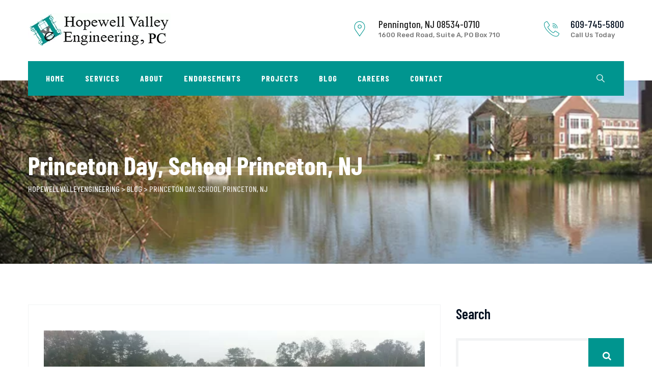

--- FILE ---
content_type: text/html; charset=UTF-8
request_url: https://hopewellvalleyengineering.com/2014/12/31/princeton-day-schoolprinceton-nj/
body_size: 90934
content:
<!DOCTYPE html>
<html lang="en-US" class="no-js no-svg">
<head>
<meta charset="UTF-8">
<meta name="viewport" content="width=device-width, initial-scale=1">
<!-- browser-theme-color for WordPress -->
<meta name="theme-color" content="#00958f">
<meta name="msapplication-navbutton-color" content="#00958f">
<meta name="mobile-web-app-capable" content="yes">
<meta name="apple-mobile-web-app-status-bar-style" content="black-translucent">
<link rel="stylesheet" media="print" onload="this.onload=null;this.media='all';" id="ao_optimized_gfonts" href="https://fonts.googleapis.com/css?family=Rubik%3A300%2C300italic%2C500%2C500italic%2C700%2C700italic%2C900%2C900italic%2Citalic%2Cregular%2Cregular%2C500%7CBarlow+Condensed%3A700%2C500%2C600%2Cregular%7CRoboto%3A500&amp;display=swap"><link rel="profile" href="https://gmpg.org/xfn/11">
<meta name='robots' content='index, follow, max-image-preview:large, max-snippet:-1, max-video-preview:-1' />

	<!-- This site is optimized with the Yoast SEO plugin v26.7 - https://yoast.com/wordpress/plugins/seo/ -->
	<link media="all" href="https://hopewellvalleyengineering.com/wp-content/cache/autoptimize/css/autoptimize_4f75f254cf3ce724d1cb702e7bfff098.css" rel="stylesheet"><title>Princeton Day School, Princeton, NJ - Hopewell Valley Engineering</title>
	<meta name="description" content="Hopewell Valley Engineering, PC (HVE) prepared a Topographic Survey, Conservation Easement Plan and a stakeout sketch as part of the services required for the construction of a new artificial turf field at the Princeton Day School located in Princeton, New Jersey. This project included preparation of a topographic base map of a 5 acre site […]" />
	<link rel="canonical" href="https://hopewellvalleyengineering.com/2014/12/31/princeton-day-schoolprinceton-nj/" />
	<meta property="og:locale" content="en_US" />
	<meta property="og:type" content="article" />
	<meta property="og:title" content="Princeton Day School, Princeton, NJ - Hopewell Valley Engineering" />
	<meta property="og:description" content="Hopewell Valley Engineering, PC (HVE) prepared a Topographic Survey, Conservation Easement Plan and a stakeout sketch as part of the services required for the construction of a new artificial turf field at the Princeton Day School located in Princeton, New Jersey. This project included preparation of a topographic base map of a 5 acre site […]" />
	<meta property="og:url" content="https://hopewellvalleyengineering.com/2014/12/31/princeton-day-schoolprinceton-nj/" />
	<meta property="og:site_name" content="hopewellvalleyengineering" />
	<meta property="article:published_time" content="2014-12-31T16:55:00+00:00" />
	<meta property="article:modified_time" content="2022-03-15T07:46:16+00:00" />
	<meta property="og:image" content="https://hopewellvalleyengineering.com/wp-content/uploads/2021/12/timthumb-13.jpg" />
	<meta property="og:image:width" content="628" />
	<meta property="og:image:height" content="250" />
	<meta property="og:image:type" content="image/jpeg" />
	<meta name="author" content="edandriessen" />
	<meta name="twitter:card" content="summary_large_image" />
	<meta name="twitter:label1" content="Written by" />
	<meta name="twitter:data1" content="edandriessen" />
	<meta name="twitter:label2" content="Est. reading time" />
	<meta name="twitter:data2" content="2 minutes" />
	<script type="application/ld+json" class="yoast-schema-graph">{"@context":"https://schema.org","@graph":[{"@type":"Article","@id":"https://hopewellvalleyengineering.com/2014/12/31/princeton-day-schoolprinceton-nj/#article","isPartOf":{"@id":"https://hopewellvalleyengineering.com/2014/12/31/princeton-day-schoolprinceton-nj/"},"author":{"name":"edandriessen","@id":"https://hopewellvalleyengineering.com/#/schema/person/5be6a091d3158baeb6e03e2c9d9489ca"},"headline":"Princeton Day, School Princeton, NJ","datePublished":"2014-12-31T16:55:00+00:00","dateModified":"2022-03-15T07:46:16+00:00","mainEntityOfPage":{"@id":"https://hopewellvalleyengineering.com/2014/12/31/princeton-day-schoolprinceton-nj/"},"wordCount":147,"commentCount":0,"image":{"@id":"https://hopewellvalleyengineering.com/2014/12/31/princeton-day-schoolprinceton-nj/#primaryimage"},"thumbnailUrl":"https://hopewellvalleyengineering.com/wp-content/uploads/2021/12/timthumb-13.jpg","articleSection":["Blog"],"inLanguage":"en-US","potentialAction":[{"@type":"CommentAction","name":"Comment","target":["https://hopewellvalleyengineering.com/2014/12/31/princeton-day-schoolprinceton-nj/#respond"]}]},{"@type":"WebPage","@id":"https://hopewellvalleyengineering.com/2014/12/31/princeton-day-schoolprinceton-nj/","url":"https://hopewellvalleyengineering.com/2014/12/31/princeton-day-schoolprinceton-nj/","name":"Princeton Day School, Princeton, NJ - Hopewell Valley Engineering","isPartOf":{"@id":"https://hopewellvalleyengineering.com/#website"},"primaryImageOfPage":{"@id":"https://hopewellvalleyengineering.com/2014/12/31/princeton-day-schoolprinceton-nj/#primaryimage"},"image":{"@id":"https://hopewellvalleyengineering.com/2014/12/31/princeton-day-schoolprinceton-nj/#primaryimage"},"thumbnailUrl":"https://hopewellvalleyengineering.com/wp-content/uploads/2021/12/timthumb-13.jpg","datePublished":"2014-12-31T16:55:00+00:00","dateModified":"2022-03-15T07:46:16+00:00","author":{"@id":"https://hopewellvalleyengineering.com/#/schema/person/5be6a091d3158baeb6e03e2c9d9489ca"},"description":"Hopewell Valley Engineering, PC (HVE) prepared a Topographic Survey, Conservation Easement Plan and a stakeout sketch as part of the services required for the construction of a new artificial turf field at the Princeton Day School located in Princeton, New Jersey. This project included preparation of a topographic base map of a 5 acre site […]","breadcrumb":{"@id":"https://hopewellvalleyengineering.com/2014/12/31/princeton-day-schoolprinceton-nj/#breadcrumb"},"inLanguage":"en-US","potentialAction":[{"@type":"ReadAction","target":["https://hopewellvalleyengineering.com/2014/12/31/princeton-day-schoolprinceton-nj/"]}]},{"@type":"ImageObject","inLanguage":"en-US","@id":"https://hopewellvalleyengineering.com/2014/12/31/princeton-day-schoolprinceton-nj/#primaryimage","url":"https://hopewellvalleyengineering.com/wp-content/uploads/2021/12/timthumb-13.jpg","contentUrl":"https://hopewellvalleyengineering.com/wp-content/uploads/2021/12/timthumb-13.jpg","width":628,"height":250},{"@type":"BreadcrumbList","@id":"https://hopewellvalleyengineering.com/2014/12/31/princeton-day-schoolprinceton-nj/#breadcrumb","itemListElement":[{"@type":"ListItem","position":1,"name":"Home","item":"https://hopewellvalleyengineering.com/"},{"@type":"ListItem","position":2,"name":"Princeton Day, School Princeton, NJ"}]},{"@type":"WebSite","@id":"https://hopewellvalleyengineering.com/#website","url":"https://hopewellvalleyengineering.com/","name":"hopewellvalleyengineering","description":"","potentialAction":[{"@type":"SearchAction","target":{"@type":"EntryPoint","urlTemplate":"https://hopewellvalleyengineering.com/?s={search_term_string}"},"query-input":{"@type":"PropertyValueSpecification","valueRequired":true,"valueName":"search_term_string"}}],"inLanguage":"en-US"},{"@type":"Person","@id":"https://hopewellvalleyengineering.com/#/schema/person/5be6a091d3158baeb6e03e2c9d9489ca","name":"edandriessen","image":{"@type":"ImageObject","inLanguage":"en-US","@id":"https://hopewellvalleyengineering.com/#/schema/person/image/","url":"https://secure.gravatar.com/avatar/65e507313e0d93747ca1e8befb36e14665e7fcd74254e71f469b55b876db18e6?s=96&d=mm&r=g","contentUrl":"https://secure.gravatar.com/avatar/65e507313e0d93747ca1e8befb36e14665e7fcd74254e71f469b55b876db18e6?s=96&d=mm&r=g","caption":"edandriessen"},"url":"https://hopewellvalleyengineering.com/author/edandriessen/"}]}</script>
	<!-- / Yoast SEO plugin. -->


<link rel='dns-prefetch' href='//www.googletagmanager.com' />
<link href='https://fonts.gstatic.com' crossorigin rel='preconnect' />
<link rel="alternate" type="application/rss+xml" title="hopewellvalleyengineering &raquo; Feed" href="https://hopewellvalleyengineering.com/feed/" />
<link rel="alternate" type="application/rss+xml" title="hopewellvalleyengineering &raquo; Comments Feed" href="https://hopewellvalleyengineering.com/comments/feed/" />
<link rel="alternate" type="application/rss+xml" title="hopewellvalleyengineering &raquo; Princeton Day, School Princeton, NJ Comments Feed" href="https://hopewellvalleyengineering.com/2014/12/31/princeton-day-schoolprinceton-nj/feed/" />
<link rel="alternate" title="oEmbed (JSON)" type="application/json+oembed" href="https://hopewellvalleyengineering.com/wp-json/oembed/1.0/embed?url=https%3A%2F%2Fhopewellvalleyengineering.com%2F2014%2F12%2F31%2Fprinceton-day-schoolprinceton-nj%2F" />
<link rel="alternate" title="oEmbed (XML)" type="text/xml+oembed" href="https://hopewellvalleyengineering.com/wp-json/oembed/1.0/embed?url=https%3A%2F%2Fhopewellvalleyengineering.com%2F2014%2F12%2F31%2Fprinceton-day-schoolprinceton-nj%2F&#038;format=xml" />

























<script src="https://hopewellvalleyengineering.com/wp-includes/js/jquery/jquery.min.js" id="jquery-core-js"></script>


<script id="bodhi_svg_inline-js-extra">
/* <![CDATA[ */
var svgSettings = {"skipNested":""};
//# sourceURL=bodhi_svg_inline-js-extra
/* ]]> */
</script>

<script id="bodhi_svg_inline-js-after">
/* <![CDATA[ */
cssTarget={"Bodhi":"img.style-svg","ForceInlineSVG":"style-svg"};ForceInlineSVGActive="false";frontSanitizationEnabled="on";
//# sourceURL=bodhi_svg_inline-js-after
/* ]]> */
</script>

<!-- Google tag (gtag.js) snippet added by Site Kit -->
<!-- Google Analytics snippet added by Site Kit -->
<script src="https://www.googletagmanager.com/gtag/js?id=G-NW07F41FKP" id="google_gtagjs-js" async></script>
<script id="google_gtagjs-js-after">
/* <![CDATA[ */
window.dataLayer = window.dataLayer || [];function gtag(){dataLayer.push(arguments);}
gtag("set","linker",{"domains":["hopewellvalleyengineering.com"]});
gtag("js", new Date());
gtag("set", "developer_id.dZTNiMT", true);
gtag("config", "G-NW07F41FKP");
//# sourceURL=google_gtagjs-js-after
/* ]]> */
</script>



<script id="cspt-core-script-js-extra">
/* <![CDATA[ */
var cspt_js_variables = {"responsive":"1200"};
//# sourceURL=cspt-core-script-js-extra
/* ]]> */
</script>

<script></script><link rel="https://api.w.org/" href="https://hopewellvalleyengineering.com/wp-json/" /><link rel="alternate" title="JSON" type="application/json" href="https://hopewellvalleyengineering.com/wp-json/wp/v2/posts/11595" /><link rel="EditURI" type="application/rsd+xml" title="RSD" href="https://hopewellvalleyengineering.com/xmlrpc.php?rsd" />
<meta name="generator" content="WordPress 6.9" />
<link rel='shortlink' href='https://hopewellvalleyengineering.com/?p=11595' />
<meta name="generator" content="Site Kit by Google 1.170.0" /><link rel="pingback" href="https://hopewellvalleyengineering.com/xmlrpc.php">
<meta name="generator" content="Powered by WPBakery Page Builder - drag and drop page builder for WordPress."/>
<meta name="generator" content="Powered by Slider Revolution 6.7.12 - responsive, Mobile-Friendly Slider Plugin for WordPress with comfortable drag and drop interface." />
<link rel="icon" href="https://hopewellvalleyengineering.com/wp-content/uploads/2022/02/favicon.ico" sizes="32x32" />
<link rel="icon" href="https://hopewellvalleyengineering.com/wp-content/uploads/2022/02/favicon.ico" sizes="192x192" />
<link rel="apple-touch-icon" href="https://hopewellvalleyengineering.com/wp-content/uploads/2022/02/favicon.ico" />
<meta name="msapplication-TileImage" content="https://hopewellvalleyengineering.com/wp-content/uploads/2022/02/favicon.ico" />
<script>function setREVStartSize(e){
			//window.requestAnimationFrame(function() {
				window.RSIW = window.RSIW===undefined ? window.innerWidth : window.RSIW;
				window.RSIH = window.RSIH===undefined ? window.innerHeight : window.RSIH;
				try {
					var pw = document.getElementById(e.c).parentNode.offsetWidth,
						newh;
					pw = pw===0 || isNaN(pw) || (e.l=="fullwidth" || e.layout=="fullwidth") ? window.RSIW : pw;
					e.tabw = e.tabw===undefined ? 0 : parseInt(e.tabw);
					e.thumbw = e.thumbw===undefined ? 0 : parseInt(e.thumbw);
					e.tabh = e.tabh===undefined ? 0 : parseInt(e.tabh);
					e.thumbh = e.thumbh===undefined ? 0 : parseInt(e.thumbh);
					e.tabhide = e.tabhide===undefined ? 0 : parseInt(e.tabhide);
					e.thumbhide = e.thumbhide===undefined ? 0 : parseInt(e.thumbhide);
					e.mh = e.mh===undefined || e.mh=="" || e.mh==="auto" ? 0 : parseInt(e.mh,0);
					if(e.layout==="fullscreen" || e.l==="fullscreen")
						newh = Math.max(e.mh,window.RSIH);
					else{
						e.gw = Array.isArray(e.gw) ? e.gw : [e.gw];
						for (var i in e.rl) if (e.gw[i]===undefined || e.gw[i]===0) e.gw[i] = e.gw[i-1];
						e.gh = e.el===undefined || e.el==="" || (Array.isArray(e.el) && e.el.length==0)? e.gh : e.el;
						e.gh = Array.isArray(e.gh) ? e.gh : [e.gh];
						for (var i in e.rl) if (e.gh[i]===undefined || e.gh[i]===0) e.gh[i] = e.gh[i-1];
											
						var nl = new Array(e.rl.length),
							ix = 0,
							sl;
						e.tabw = e.tabhide>=pw ? 0 : e.tabw;
						e.thumbw = e.thumbhide>=pw ? 0 : e.thumbw;
						e.tabh = e.tabhide>=pw ? 0 : e.tabh;
						e.thumbh = e.thumbhide>=pw ? 0 : e.thumbh;
						for (var i in e.rl) nl[i] = e.rl[i]<window.RSIW ? 0 : e.rl[i];
						sl = nl[0];
						for (var i in nl) if (sl>nl[i] && nl[i]>0) { sl = nl[i]; ix=i;}
						var m = pw>(e.gw[ix]+e.tabw+e.thumbw) ? 1 : (pw-(e.tabw+e.thumbw)) / (e.gw[ix]);
						newh =  (e.gh[ix] * m) + (e.tabh + e.thumbh);
					}
					var el = document.getElementById(e.c);
					if (el!==null && el) el.style.height = newh+"px";
					el = document.getElementById(e.c+"_wrapper");
					if (el!==null && el) {
						el.style.height = newh+"px";
						el.style.display = "block";
					}
				} catch(e){
					console.log("Failure at Presize of Slider:" + e)
				}
			//});
		  };</script>
		<style id="wp-custom-css">
			.feasibility_studies_element{
    margin-bottom: 20px;
}
.site_engineering_archieves{
    background-color: #fff;
    padding: 35px 25px 30px;    
    transform: translateY(0);
    border: 1px solid #e8e8e8;   
    height: 100%;
}
.feasibility_studies_element:hover {
    background-color: #00958F !important;
    color:#fff!important;
}
.feasibility_studies_element:hover i{color:#fff!important;}

.feasibility_studies_element:hover a span{ color:#fff!important;}

.land_engineering_element {
    height: 100%;
    margin-bottom: 20px;
}

.land_engineering_archieves{
    background-color: #fff;
    padding: 35px 25px 30px;    
    transform: translateY(0);
    border: 1px solid #e8e8e8;   
    height: 100%;
}
.land_engineering_element:hover {
    background-color: #00958F!important;
    color:#fff!important;
}
.land_engineering_element:hover i{color:#fff!important;}

.land_engineering_element:hover a span{ color:#fff!important;}

.land_engineering {
        background-color: #fff;
    border: 1px solid #e8e8e8;
	   
    margin-bottom: 20px;
	

}

.land_engineering:hover {
    background-color: #00958F!important;
    color:#000!important;
}
.land_engineering a{color:#00958F!important;}

.land_engineering:hover a{color:#fff!important;}


.land_engineering:hover .land_engineering_icon {background-color:#fff!important;}

.municipal_engineering_element{
    margin-bottom: 20px;
}

.municipal_engineering_archieves{
    background-color: #fff;
    padding: 35px 25px 30px;    
    transform: translateY(0);
    border: 1px solid #e8e8e8;   
    height: 100%;
}
.municipal_engineering_element:hover {
    background-color: #00958F!important;
    color:#fff!important;
}
.municipal_engineering_element:hover i{color:#fff!important;}

.municipal_engineering_element:hover a span{ color:#fff!important;}
.creativesplanet-ele-blog .creativesplanet-box-content{min-height:175px;}
.creativesplanet-ele-blog .cspt-featured-wrapper img{ min-height:179px;}


body.cspt-sidebar-no #content .site-main .entry-content>.cspt-row:first-child {
    margin-top: 20px;
}

body.cspt-sidebar-no #content .site-main .entry-content .cspt-row:first-child {
    margin-top: 20px;
}

.cspt-portfolio-style-3 .cspt-content-wrapper {
    padding: 20px 30px;
    border: 1px solid #f8f8f8;
    min-height: 115px;
}
.widget ul>li {
    padding: 0 0 0 0;
}

.cspt-blog-meta, .cspt-blog-meta a { display: none; }

.cspt-blogbox-style-1 .cspt-meta-container .cspt-meta-line{display: none;}

.enginir_recent_posts_widget .cspt-rpw-content .cspt-rpw-date a{display: none;}

.cspt-blogbox-style-3 .cspt-meta-container .cspt-meta-line {display: none;}
input.wpcf7-form-control.wpcf7-submit {
background-color: #ff5e15;
	text-align: left;
font: medium 16px/70px Rubik;
letter-spacing: 0.16px;
color: #FFFFFF;
text-transform: uppercase;
opacity: 1;
}

input.wpcf7-form-control.wpcf7-submit:hover {
background-color: #ffffff;
	color:#000;
	
}
.footer-wrap input[type=submit]{width: auto; padding: 0 5px;}

.footer-wrap input[type="text"]{background:#fff;}
.footer-wrap input[type="email"]{background:#fff;}
.type-post .cspt-featured-wrapper {display:none;}
.type-post .cspt-meta-cat {display:none;}
.post-item .cspt-featured-wrapper {display:block!important;}

.services_element{
	height:100%;
    margin-bottom: 20px;
}
.services_element:hover {
    background-color: #00958F!important;
    color:#fff!important;
}
.services_element:hover i{color:#fff!important;}

.services_element:hover a span{ color:#fff!important;}

.services_element:hover h2{
	color:#fff;
}
.projects_element{
    margin-bottom: 20px;
}

.projects_element:hover {
    background-color: #00958F!important;
    color:#fff!important;
}
.projects_element:hover i{color:#fff!important;}

.projects_element:hover a span{ color:#fff!important;}
.projects_element:hover h2{
	color:#fff;
}
.terms_conditions ol > li::marker{
	font-weight: bold;
font-style: italic;
}
.endorsement_margin{
	margin: 20px 20px 0px 20px;
	padding-top:10px;
}
.endorsement_right{
	text-align:right;
}
.endorsement{
	text-align:justify;
	border: 1px solid #808080;
	background:#f4f4f4;
	border-radius: 10px;
	padding:15px;}

.single-cspt-portfolio .post-navigation .nav-links {
	display:none;}

.site-header .cspt-bg-color-globalcolor{background-color: #00958f;}
.cspt-header-style-5 .cspt-header-info-inner>div .cspt-header-box-icon{
	color: #00958f;}
.cspt-service-style-3 .cspt-service-icon-wrapper{color: #00958f;}
.creativesplanet-ele-fid-style-2 .cspt-sbox-icon-wrapper{
	color: #00958f;
}
.cspt-header-box-1{
	display:none!important;
}
.cspt-ihbox.cspt-ihbox-style-hsbox .cspt-ihbox-subheading .vc_custom_heading{color:#00958f;}
.cspt-ihbox.cspt-ihbox-style-hsbox.cspt-divider .cspt-ihbox-heading:after{background-color:#00958f;}
.cspt-divider .cspt-ihbox.cspt-ihbox-style-hsbox .cspt-ihbox-heading:after{background-color:#00958f;}
.vc_progress_bar.vc_progress-bar-color-globalcolor .vc_single_bar .vc_bar:after{
	border-color:#00958f;
}
.vc_progress_bar.vc_progress-bar-color-globalcolor .vc_single_bar .vc_bar{background-color:#00958f;}
.cspt-blogbox-style-1 .cspt-meta-category{background-color:#00958f;}
.cspt-blogbox-style-1{border-bottom-color: #00958f;}
.site-footer .widget-title:after{background-color:#00958f;}
.cspt-service-style-3 .creativesplanet-box-content:before{}.cspt-service-style-3 .creativesplanet-box-content:before{background-color:#00958f;}
.footer_head_img{
	background:#fff;
	padding:5px;
	margin:3px;
}
.widget.widget_nav_menu ul li a:before{display:none;}
.widget.widget_nav_menu ul li>a{padding-left:0px;}
.widget ul>li {
    padding: 0 0 8px 0;
}
.wp-block-social-links:not(.is-style-logos-only) .wp-social-link-facebook{color:#00958f;
background-color:#09162a;}
.wp-block-social-links:not(.is-style-logos-only) .wp-social-link-twitter{color:#00958f;
background-color:#09162a;}
.wp-block-social-links:not(.is-style-logos-only) .wp-social-link-linkedin{color:#00958f;
background-color:#09162a;}


.cspt-bg-color-blackish h2{
font-size: 17px;
    line-height: 27px;
    font-weight: 600;
    text-transform: uppercase;
    letter-spacing: .5px;
	position: relative;}
.cspt-bg-color-blackish h2:after {
	content: "";
    width: 50px;
    height: 2px;
    bottom: -10px;
    left: 0;
    position: absolute;
    z-index: 1;
    background-color: #00958f;
}
body .scroll-to-top{
	background-color:#00958f;
}
input.wpcf7-form-control.wpcf7-submit{
	background-color: #00958f;
}
.cspt-portfolio-style-3:hover .cspt-portfolio-icon-wrapper{
	background-color: #00958f;
}
.cspt-navbar ul ul{
	border-top: 3px solid #003331;
}
.cspt-navbar ul li:hover a:hover{
	background-color: #00958f;
}
.wpb-js-composer .vc_tta.vc_general.vc_tta-style-outline .vc_tta-controls-icon-position-right .vc_tta-controls-icon{color:#00958f;}
.contact_home_hopewellvalley{
	background-color:#003331 ;
	padding:20px;
	padding-bottom:10px;
}
.contact_home_hopewellvalley h2{	font-family: "Barlow Condensed",sans-serif;
    font-size: 48px;
    line-height: 60px;
    color: #fff;
    text-transform: none;
    font-weight: 500;
    font-style: normal;}
.contact_home_hopewellvalley p{font-family: "Barlow Condensed",sans-serif;
    font-size: 16px;
    line-height: 23px;
    letter-spacing: 1px;
    color: #fff;
    text-transform: uppercase;
    font-weight: 600;
font-style: normal;}
.contact_home_hopewellvalley
input[type="text"]{
	background: transparent;
    border: none;
    border-bottom: 1px solid #818181;
	font: normal normal normal 14px/40px Rubik;
letter-spacing: 0px;
color: #FFFFFF;
opacity: 0.7;
}
.contact_home_hopewellvalley
input[type="email"]{
	background: transparent;
    border: none;
    border-bottom: 1px solid #818181;
	font: normal normal normal 14px/40px Rubik;
letter-spacing: 0px;
color: #FFFFFF;
opacity: 0.7;
}
.contact_hopewellvalley
input[type="text"]{
	background: transparent;
    border: none;
    border-bottom: 1px solid #818181;
	font: normal normal normal 14px/40px Rubik;
letter-spacing: 0px;
color: #FFFFFF;
opacity: 0.7;
}
.contact_hopewellvalley
input[type="email"]{
	background: transparent;
    border: none;
    border-bottom: 1px solid #818181;
	font: normal normal normal 14px/40px Rubik;
letter-spacing: 0px;
color: #FFFFFF;
opacity: 0.7;
}
.row_contact{
	display:flex;
	flex-wrap: wrap;
} 
.textbox2{
		flex-wrap: wrap;
	display: flex;
   width:48%;
	margin-right: 7px;
}
.textbox12{
	display:flex;
	float:right;
   width:49%;
}

@media screen and (max-width: 300px){
	.textbox2{
		flex-wrap: wrap;
	display: flex;
   width:100%;
}
.textbox12{
	display:flex;
	float:right;
   width:100%;
}
	
}

.hopewellvalley_map_contact{
	padding-top:1em;
	padding-bottom:2em;
}
@media screen and (min-width: 992px)
	
.site-footer .cspt-footer-widget.cspt-footer-widget-col-2 {
	 margin: 0 auto;
    flex: 0 0 25%;
    max-width: 25%;
} 
.site-footer .cspt-footer-widget.cspt-footer-widget-col-2 {
	 margin: 0 auto;
    flex: 0 0 25%;
    max-width: 25%;
} 
.site-footer .cspt-footer-widget.cspt-footer-widget-col-1 {
	margin: 0 auto;
    flex: 0 0 25%;
    max-width: 25%;
} 
.site-footer .cspt-footer-widget.cspt-footer-widget-col-3 {
	margin: 0 auto;
    flex: 0 0 25%;
    max-width: 25%;
}
.site-footer .cspt-footer-widget.cspt-footer-widget-col-4 {
	margin: 0 auto;
    flex: 0 0 25%;
    max-width: 25%;
}
.cspt-portfolio-style-3 .cspt-portfolio-icon-wrapper{
	background-color:#00958F!important;
}
.cspt-portfolio-style-3 .cspt-portfolio-icon-wrapper:hover{
	background-color:#09162a!important;
}
.cspt-footer-menu li:not(:last-child):after {
    content: "|";
		padding:0px 3px 0px 6px;
}
.cspt-footer-menu li {
    display: inline-block;
	margin: 0 0px;align-content}

@media (max-width: 768px){
	.site-footer .cspt-footer-widget.cspt-footer-widget-col-1 {
	margin:1px;
    flex: 0 0 100%;
    max-width: 100%;
}
	.site-footer .cspt-footer-widget.cspt-footer-widget-col-2 {
	margin:1px;
    flex: 0 0 100%;
    max-width: 100%;
}
	
.site-footer .cspt-footer-widget.cspt-footer-widget-col-3 {
	margin:1px;
    flex: 0 0 100%;
    max-width: 100%;
}
.site-footer .cspt-footer-widget.cspt-footer-widget-col-4 {
	margin:1px;
    flex: 0 0 100%;
    max-width: 100%;
}
}

.contact_home_hopewellvalley { max-height:570px!important;}

@media (max-width: 768px){
	.contact_home_hopewellvalley { max-height:870px!important;}
}
.vc_row.vc_row-o-content-middle>.vc_column_container>.vc_column-inner{padding:0px;}

.newsletter_div_box{
	background-color:#00958F;
}
.newsletter_div_box_text{
	text-align:right;
}
.newsletter_para{
font-size:28px;
	margin-top:1.1em;
	 margin-bottom:4em;
	text-align: right;
font: 36px/40px Barlow Condensed;
letter-spacing: 0px;
color: #FFFFFF;
opacity: 1;
}
@media (max-width: 768px){
	.newsletter_div_box_text{
	text-align:center;
}
	.newsletter_para{
font-size:28px;
	margin-top:1em;
	 margin-bottom:20px;
	color: #fff;
}
	
}
@media (max-width: 500px){
	.newsletter_para{
font-size:28px;
	margin-top:1em;

	color: #fff;
		
}
}


.newsletter2 {  
  display: flex;
  float:left;
	margin-top:2em
}
.newsletter2_one{
  padding: 10px;
	background: #FFFFFF;
opacity: 1;
	height: 51px;
  border: 1px solid #ddd;
}
.newsletter2_two {
  text-align: left;
font: normal normal medium 16px/70px Rubik;
letter-spacing: 0.16px;
color: #FFFFFF;
text-transform: uppercase;
opacity: 1;
width: 128px;
height: 51px;
	padding: 10px 20px;
  background-color: #222222;
  width:100px;
  border: none;
  cursor: pointer;
}
.newsletter2_two:hover{
	background-color: #ffffff;
	color:#000;
}


.Testimonial_homepage{
	background:#00958F;
}
.site-footer.cspt-color-white .cspt-footer-menu-area a {
	color: #ECF1F9BF;}

.cspt-footer-text-area .cspt-footer-copyright-text-area {
	color: #ECF1F9BF;}

.site-footer.cspt-color-white a{color: #ECF1F9BF;}

.cspt-footer-text-area:before, .cspt-footer-widget-area:before, .site-footer:before{background: #222222;
opacity: 1;}

.wp-block-social-links:not(.is-style-logos-only) .wp-social-link-facebook {background: #222222 ;opacity: 1;width: 24px;
height: 19px;}
.cspt-footer-text-area .cspt-footer-text-inner{
	border-top: 0;
}
.wp-block-social-links:not(.is-style-logos-only) .wp-social-link-twitter {background: #222222;opacity: 1;width: 24px;
height: 19px;}
.wp-block-social-links:not(.is-style-logos-only) .wp-social-link-linkedin {background: #222222 ;opacity: 1;width: 24px;
height: 19px;}
.widget.widget_nav_menu ul li>a {
text-align: left;
font: 16px/24px Rubik;
letter-spacing: 0px;
color: #FFFFFF;
opacity: 1;}

.cspt-footer-widget:first-child .widget>div p{
	text-align: left;
font: normal normal normal 16px/24px Rubik;
letter-spacing: 0px;
color: #ECF1F9BF;
opacity: 1;
}

.site-footer .widget-title{
	text-align: left;
font: normal normal bold 18px/27px Barlow Condensed;
letter-spacing: 0px;
color: #FFFFFF;
text-transform: uppercase;
opacity: 1;}
.site-footer .widget{opacity: 1;}
.cspt-bg-color-blackish h2{
	text-align: left;
font: normal normal bold 18px/27px Barlow Condensed;
letter-spacing: 0px;
color: #FFFFFF;
text-transform: uppercase;
opacity: 1;
}

.footer_head_img{width: 171px;
height: 53px;background: #FFFFFF 0% 0% no-repeat padding-box;
border-radius: 4px;
opacity: 1;}

.wpcf7 form.invalid .wpcf7-response-output, .wpcf7 form.unaccepted .wpcf7-response-output, .wpcf7 form.payment-required .wpcf7-response-output {
	text-align:left;
	color: #FFFFFF;
opacity: 1
}
.wpcf7-not-valid-tip {
	color:#FF0000
}


.contact_home_hopewellvalley p {
	text-align: left;
font: 600 16px/24px Barlow Condensed;
letter-spacing: 0.16px;
color: #FFFFFF;
text-transform: uppercase;
opacity: 1;
}

.contact_headone{
	text-align: left;
font: 48px/53px Barlow Condensed;
letter-spacing: 0.48px;
color: #FFFFFF;
	text-transform: capitalize;
}
.contact_headtwo{
	text-align: left;
font: bold 48px/53px Barlow Condensed;
letter-spacing: 0.48px;
color: #FFFFFF;
	text-transform: capitalize;
}

.contact_hope{
	width: 484px;
	text-align: left;
letter-spacing: 0.48px;
color: #FFFFFF;
opacity: 1;
}
.cspt-blogbox-style-1 .cspt-meta-category {display:none;}
.cspt-portfolio-style-3 .cspt-port-cat a {display:none;}

.newsletterhome2 {  
	width:100%;
  display: flex;
	margin-top:3em;
}
.newsletterhome2_one input[type="text"] {
  padding: 10px;
	background: #FFFFFF;
opacity: 1;
	height: 51px;
	color:#000;
}
.newsletterhome2_two input[type="submit"]   {
 
font: normal normal medium 16px/70px Rubik;
letter-spacing: 0.16px;
color: #FFFFFF;
text-transform: uppercase;
opacity: 1;
width: 128px;
height: 51px;
	padding: 10px 20px;
  background-color: #222222;
  width:100px;
  border: none;
  cursor: pointer;
}
.newsletterhome2_two input[type="submit"]:hover{
	background-color: #ffffff;
	color:#000;
	border:1px solid #000;
}

.wpcf7 form .wpcf7-response-output{
	color:#fff;
	border:none;
	text-align:center;
	margin:0!important;
	padding:0!important;
	
}
@media (max-width: 768px){
	.newsletterhome2 {  
	width:100%;
  display: flex;
  justify-content: center;
		margin-top:10px;
}
	.newsletter_para{
		text-align: center;
	}
}

.cspt-vertical-heading h2{

font: medium 18px/22px Barlow Condensed!important;
letter-spacing: 2.16px!important;
color: #FFFFFF!important;
text-transform: uppercase;
opacity: 1!important;
}
.cspt-vertical-heading blockquote p {
font: 24px/36px Rubik!important;
letter-spacing: 0px!important;
color: #FFFFFF!important;
opacity: 1!important;}


.cspt-element-testimonial-style-5.creativesplanet-element-viewtype-carousel .owl-carousel button.owl-dot.active{
		background-color:#FFFFFF;
	opacity: 1!important;
}
.cspt-element-testimonial-style-5.creativesplanet-element-viewtype-carousel .owl-carousel button.owl-dot{
		border-color:#FFFFFF;
	opacity: 1!important;
}

.cspt-testimonial-style-5 .creativesplanet-box-title {
	text-align: center!important;
font:bold 16px/29px Barlow Condensed!important;
letter-spacing: 0px!important;
color: #FFFFFF!important;
text-transform: uppercase!important;
opacity: 1!important;
}

.cspt-testimonial-style-5 .creativesplanet-box-author {
	text-align: left!important;
font: 14px/29px Rubik!important;
letter-spacing: 0px!important;
color: #FFFFFFCB!important;
opacity: 1!important;
}
.newsletter_div_box{
padding-bottom:3em;	
}

.cspt-portfolio-style-3 .cspt-portfolio-icon-wrapper{
   width: 35px;
	height: 40px;}

.cspt-portfolio-style-3 .cspt-content-wrapper {
	border: 1px solid #22222214;
opacity: 1;
}
.cspt-portfolio-style-3 .cspt-portfolio-icon-wrapper a {
    width: 35px;
	height: 40px;}

.cspt-portfolio-style-3 .cspt-portfolio-title {
	height: 44px;}
.creativesplanet-ele-blog .creativesplanet-box-content{
	background: #FFFFFF 0% 0% no-repeat padding-box;
opacity: 1;
}

element.style {
}
.cspt-blogbox-style-1 .creativesplanet-box-content .cspt-post-title{
	text-align: left;
font: normal normal bold 24px/29px Barlow Condensed;
letter-spacing: 0px;
color: #222222;
opacity: 1;
}
.cspt-header-box-title{
	text-align: left;
font: medium 20px/20px Barlow Condensed;
letter-spacing: 0px;
color: #222222;
opacity: 1;
}
.site-footer.cspt-color-white .cspt-footer-menu-area a {font: normal normal normal 14px/27px Rubik;
letter-spacing: 0px;
color: #ECF1F9BF;
opacity: 1;}

.cspt-footer-text-area .cspt-footer-copyright-text-area{
	text-align: left;
font: normal normal normal 14px/27px Rubik;
letter-spacing: 0px;
color: #ECF1F9BF;
opacity: 1;
}

.cspt-footer-menu {
    text-align: left;
    font: normal normal normal 14px/27px Rubik;
    letter-spacing: 0px;
    color: #ECF1F9BF;
	opacity: 1;}



.site_eng_headone{
text-align: left;
font: 48px/53px Barlow Condensed!important;
letter-spacing: 0.48px;
color: #222222;
font-weight:500!important;}

.site_eng_headtwo{
text-align: left;
font: normal normal bold 48px/53px Barlow Condensed!important;
letter-spacing: 0.48px;
color: #222222;}

.cspt-ihbox-style-4 {
	background: #FFFFFF 0% 0% no-repeat padding-box;
box-shadow: 0px 3px 16px #0000001F;
border-radius: 4px;
opacity: 1;
    position: relative;
    margin: 2px;
    padding-top: 10px;
    padding-bottom: 10px;
    margin-bottom: 0;
    padding-left: 10px;
}
.cspt-bgimage-over-bgcolor.cspt-bgimage-yes.cspt-bg-color-light, .cspt-bg-color-light.vc_column_container.vc_column_container .vc_column-inner:before, .cspt-bg-color-light:not(.vc_column_container):before, .cspt-extended-bg-col.cspt-bg-color-light:before, .cspt-stretched-div.cspt-bg-color-light:before{
	background-color:#fff;
}
.cspt-ihbox-style-4 .cspt-ihbox-icon{
	padding-right:5px;
}
.cspt-ihbox-style-4 .cspt-ihbox-icon-wrapper {
    font-size: 20px;
    line-height: 14px;
    color: #00958f;
	background-color:#fff;
	height: auto;
   width: auto; 
  line-height: auto;
  border-radius: none;
}
.cspt-ihbox-style-4 h2{
	text-align: left;
	font-size:16px;
font-family: "Rubik";
font-weight:normal;
letter-spacing: 0px;
color: #555555;
opacity: 1;
}
.cspt-ihbox.cspt-ihbox-style-hsbox.cspt-divider .cspt-ihbox-heading:after{
	display:none;
}
.homepage_service{
	text-align: left;
font: 6px/24px Barlow Condensed;
font-weight:600;
letter-spacing: 0.16px;
color: #00958F;
text-transform: uppercase;
opacity: 1;
}
.homepage_service_head{
text-align: left;
font-size:16px;
font-family: "Barlow Condensed";
font-weight: 600;
letter-spacing: 0.16px;
color: #00958F;
text-transform: uppercase;
opacity: 1;
}
.homepage_service_head_bold{
text-align: left;
font-size:48px;
font-family: "Barlow Condensed";
font-weight:500;
letter-spacing: 0.48px;
color: #222222;
}
.homepage_service_head_bold_one{
	text-align: left;
font-size:48px;
font-family: "Barlow Condensed";
font-weight:bold;
letter-spacing: 0.48px;
color: #222222;
}
.homepage_service_paragraph
{
	text-align: left;
font-size:16px;
letter-spacing: 0px;
	font-family:"Rubik";
color: #555555;
opacity: 1;
	font-style:normal;
}

.cspt-ihbox.cspt-ihbox-style-hsbox .cspt-ihbox-heading .vc_custom_heading{
	text-align: center;
font-size:48px;
font-family:"Barlow Condensed";
letter-spacing: 0.48px;
color: #222222;
opacity: 1;
	font-style:medium;
}
.cspt-divider .cspt-ihbox.cspt-ihbox-style-hsbox .cspt-ihbox-heading:after {
	display:none;
}
.wpcf7 form .wpcf7-response-output{
	text-align:left;
}
.cspt-testimonial-style-5 .creativesplanet-box-img:after{
	display:none;
}
body.cspt-sidebar-no #content {
    padding-top: 5px;
}
.homepage_threebox .vc_column_container>.vc_column-inner{
	padding:5px 0px 5px 0;
}

body .cspt-ihbox-style-1 .vc_btn3-color-globalcolor.vc_general.vc_btn3:before{
	display:none;
}
.cspt-service-style-3-main{
	display:none;
}

.wp-container-61f8fc5eb10c2{
	gap:0.8em;
}
.cspt-footer-menu {
	text-align: center;}

.homepage_municipal_eng .vc_column_container>.vc_column-inner {
	padding-right:0px;
	padding-left:0px;
}
.homepage_municipal_eng .cspt-ihbox-style-4 {
	height: 60px;}
.homepage_site_eng .cspt-ihbox-style-4 {
	height: 60px;}
.homepage_site_eng_one .cspt-ihbox-style-4 {
	height: 90px;}
.homepage_land_survey .cspt-ihbox-style-4 {
	height: 60px;}
.homepage_municipal .cspt-ihbox-style-4 {
	height: 60px;}
.cspt-header-style-5 .cspt-header-button{
	display:none;
}

.cspt-main-logo{ max-height: inherit!important;}
@media (min-width: 1200px){
.container_fluid{
		background-color: #00958f;
    height: 98px;
}}
@media (max-width: 991px){
.container_fluid{
		background-color: #fff;
    height: 0px;
}}
@media (max-width: 991px){
.homepage_site_eng_one .cspt-ihbox-style-4{
	height:60px;
	}}

@media (max-width: 767px){
.homepage_site_eng .cspt-ihbox-style-4 {
    margin-bottom: 5px;
	}
.homepage_municipal .cspt-ihbox-style-4{ margin-bottom: 5px;}
.homepage_land_survey .cspt-ihbox-style-4 {margin-bottom: 5px;}
}


.contact_hopewellvalley{
	background-color:#003331 ;
	padding:20px;
	padding-bottom:10px;
}
.contact_hopewellvalley h2{	font-family: "Barlow Condensed",sans-serif;
    font-size: 48px;
    line-height: 60px;
    color: #fff;
    text-transform: none;
    font-weight: 500;
    font-style: normal;}
.contact_hopewellvalley p{font-family: "Barlow Condensed",sans-serif;
    font-size: 16px;
    line-height: 23px;
    letter-spacing: 1px;
    color: #fff;
    text-transform: uppercase;
    font-weight: 600;
font-style: normal;}

.hopewellvalley_contact_page{
	padding-top:5em;
	padding-bottom:5em;
}

.contact_hopewellvalley{
	max-height: 590px!important;
}
    
.contact_hopewellvalley p {
	text-align: left;
font: 600 16px/24px Barlow Condensed;
letter-spacing: 0.16px;
color: #FFFFFF;
text-transform: uppercase;
opacity: 1;
}
.contact_hopewellvalley{
	padding-top:5em;
	padding-bottom:8em;
}

.hopewellvalley_map_contacts .vc_column_container>.vc_column-inner{
	padding-right:0px;
		padding-left:0px;
}
.hopewellvalley_map_contacts{
	padding-bottom:20px;
}
.municipal_home_row {
flex-direction: column-reverse;
display: flex;
}
body.cspt-sidebar-no #content {
    padding-top: 15px!important;
}

@media (max-width: 420px){
.site-title img.cspt-main-logo {
	max-height:40px!important;
	}}
.textbox32{
	padding-bottom:20px
}

@media (max-width: 991px){
	.contact_hopewellvalley{
		padding-top:0px;
	}}

.awsm-grid-item{
	padding: 0 15px 15px 15px!important;
}

.contact_column{
	background-color:#003331 ;
	padding:20px;
	padding-bottom:10px;
}
.contact_column h2{	font-family: "Barlow Condensed",sans-serif;
    font-size: 48px;
    line-height: 60px;
    color: #fff;
    text-transform: none;
    font-weight: 500;
    font-style: normal;}
.contact_column p{font-family: "Barlow Condensed",sans-serif;
    font-size: 16px;
    line-height: 23px;
    letter-spacing: 1px;
    color: #fff;
    text-transform: uppercase;
    font-weight: 600;
font-style: normal;}
.contact_column
input[type="text"]{
	background: transparent;
    border: none;
    border-bottom: 1px solid #818181;
	font: normal normal normal 14px/40px Rubik;
letter-spacing: 0px;
color: #FFFFFF;
opacity: 0.7;
}
.contact_column
input[type="email"]{
	background: transparent;
    border: none;
    border-bottom: 1px solid #818181;
	font: normal normal normal 14px/40px Rubik;
letter-spacing: 0px;
color: #FFFFFF;
opacity: 0.7;
}
.contact_column {
max-height:570px!important;}

@media (max-width: 768px){
.contact_column { max-height:870px!important;}
}
.contact_column p {
	text-align: left;
font: 600 16px/24px Barlow Condensed;
letter-spacing: 0.16px;
color: #FFFFFF;
text-transform: uppercase;
opacity: 1;
}
.contact_row {
	padding-top:5em;
	padding-bottom:5em;
}

 @media (min-width: 992px) and (max-width: 1210px){
	 .homepage_land_survey .vc_custom_1643717091836{
		 padding:20px 5px 10px 10px !important; 
	 }
.homepage_land_survey .cspt-ihbox-style-4 h2{
	font-size:14px;}
.homepage_municipal
.vc_custom_1643724133722{
		 padding:20px 5px 10px 10px !important;
	 }
.homepage_municipal .cspt-ihbox-style-4 h2{
	font-size:14px;}
	 .homepage_site_eng .vc_custom_1643717024940{
padding:20px 5px 10px 10px !important;
	 }
.homepage_municipal .ihbox-style-4 h2{
	font-size:14px;}

.municipal_eng_second .cspt-ihbox-style-4{
		 height:80px;
	 }	 
	 
}
@media (min-width: 992px) and (max-width: 1280px){
	.municipal_eng_second .cspt-ihbox-style-4{
		 height:80px;
	 }	 
}

@media (max-width: 767px){
	.associate_build{
		display:flex;
	}
	.officer_one{
		flex-direction: column-reverse;
display: flex;
	}
	.officer_two{
		flex-direction: column-reverse;
display: flex;
	}
	.about_one{
		flex-direction: column-reverse;
display: flex;
	}
.cspt-footer-text-area .cspt-footer-copyright-text-area{
text-align:center;
}
}

.vc_row.vc_row-o-equal-height>.vc_column_container{
	padding-bottom:10px;
}

@media (max-width: 281px){
.site-title img.cspt-main-logo { max-height: 35px!important;}
	.homepage_service_head_bold {font-size: 40px!important;}
.homepage_service_head_bold_one {font-size: 40px!important;}
.site_eng_headone{font-size: 40px!important;}
.site_eng_headtwo{font-size: 40px!important;}
.site_eng_headone{font-size: 40px!important;}
.site_eng_headtwo{font-size: 40px!important;}
.municipal_eng_second .cspt-ihbox-style-4{
		 height:80px;
	 }	 
	.homepage_site_eng_one .cspt-ihbox-style-4{
	height:80px;
	}
}
@media (max-width: 500px){
.wpb_gmaps_widget .wpb_map_wraper iframe{
	height:450px;
	}}
@media (max-width: 767px){
.wpb_button, .wpb_content_element, ul.wpb_thumbnails-fluid>li{
	margin-bottom:20px;
	}}
@media (min-width: 768px){
.hopewellvalley_map_contact .wpb_content_element {
	margin-bottom:0px!important;
}
}


@media screen and (min-width:500px) and (max-width:768px){
.site-footer .cspt-footer-widget.cspt-footer-widget-col-1 {
    margin: 1px;
    flex: 0 0 50%;
    max-width: 50%;
}
.site-footer .cspt-footer-widget.cspt-footer-widget-col-2 {
    margin: 1px;
    flex: 0 0 50%;
    max-width: 49%;
}
.site-footer .cspt-footer-widget.cspt-footer-widget-col-3 {
    margin: 1px;
    flex: 0 0 50%;
    max-width: 50%;
}
.site-footer .cspt-footer-widget.cspt-footer-widget-col-4 {
    margin: 1px;
    flex: 0 0 50%;
    max-width: 49%;
}
	.cspt-footer-widget-area, .cspt-footer-widget-area.cspt-bg-color-custom:before{
		padding-left:10px ;
		padding-right:10px;
	}
}
@media (max-width: 768px){
.hopewellvalley_map_contact{
	padding-top:1em;
	padding-bottom:4em;
	}}
p.site_eng_head{
	padding-bottom:10px;
}
@media screen and (max-width: 991px){
.cspt-column.cspt-responsive-custom-28975360>.vc_column-inner {
    padding-top: 100%!important;
	}}

.cspt-ihbox-btn {
    position: absolute;
    bottom: 0;
    padding-bottom: 20px;
}

 body.cspt-sidebar-no #content .site-main .entry-content>.wpb_row.vc_row-fluid:not(.cspt-bg-color-transparent) {
	  padding-bottom: 5px!important;
	 
}

body.cspt-sidebar-no #content .site-main .entry-content .wpb_row.vc_row-fluid:not(.cspt-bg-color-transparent) {
	padding-bottom: 5px !important;
}

.alignnone{
	background:#fff;
	margin: auto;
}

div#wpcf7-f12205-p10944-o1 div[class*="textbox"] p {
    margin-bottom: 0;
}

div[id*="wpcf7-f12205-"] div[class*="textbox"] p {
	margin-bottom: 0;
}

.cspt-footer-widget:first-child .widget>div p {
    text-align: left;
    font: normal normal normal 16px/24px Rubik;
    letter-spacing: 0px;
    color: #ECF1F9BF;
    opacity: 1;
}
div[id*="wpcf7-f12205-"] div[class*="textbox"] .contact_hope_one p {
	margin-bottom: 0;
}
.contact_home_hopewellvalley .contact_hope_one p {
    margin-bottom: 0;
}

body.cspt-sidebar-no #content .site-main .entry-content section.wpb-content-wrapper>.wpb_row.vc_row-fluid:not(.cspt-bg-color-transparent) {
    padding-top: 100px;
}

@media screen and (max-width:767px) {
	body.cspt-sidebar-no #content .site-main .entry-content section.wpb-content-wrapper>.wpb_row.vc_row-fluid:not(.cspt-bg-color-transparent) {
    padding-top: 70px;
}
}

.awsm-job-form-group.awsm-job-g-recaptcha-group {
    overflow: hidden;
}		</style>
		<noscript><style> .wpb_animate_when_almost_visible { opacity: 1; }</style></noscript>


</head>

<body class="wp-singular post-template-default single single-post postid-11595 single-format-standard wp-theme-enginir cspt-sidebar-exists cspt-sidebar-right wpb-js-composer js-comp-ver-7.6 vc_responsive">

<div id="page" class="site cspt-parent-header-style-5">
	<a class="skip-link screen-reader-text" href="#content">Skip to content</a>
	<header id="masthead" class="site-header cspt-header-style-5">
		<div class="cspt-sticky-logo-no cspt-responsive-logo-no cspt-responsive-header-bgcolor-white">
		<div class="cspt-header-top-area cspt-header-wrapper cspt-bg-color-white">
		<div class="container">
			<div class="d-flex align-items-center">
				<div class="site-branding cspt-logo-area">
					<div class="wrap"><div class="site-title"><a href="https://hopewellvalleyengineering.com/" rel="home"><img class="cspt-main-logo" src="https://hopewellvalleyengineering.com/wp-content/uploads/2022/02/hve_logo-header4-3.png" alt="hopewellvalleyengineering" title="hopewellvalleyengineering" /></a></div></div><!-- .wrap -->
				</div><!-- .site-branding -->
				<div class="cspt-header-info ml-auto">
					<div class="cspt-header-info-inner">
									<div class="cspt-header-box-1">
				<div class="cspt-header-box-icon"><i class="cspt-enginir-icon cspt-enginir-icon-placeholder"></i></div>				<div class="cspt-header-box-title">
									Hopewell Valley Engineering								</div>
				<div class="cspt-header-box-content">1600 Reed Rd., Suite A Pennington, NJ 08534</div>
			</div>
						<div class="cspt-header-box-2">
				<div class="cspt-header-box-icon"><i class="cspt-enginir-icon cspt-enginir-icon-placeholder"></i></div>				<div class="cspt-header-box-title">
									Pennington, NJ 08534-0710								</div>
				<div class="cspt-header-box-content">1600 Reed Road, Suite A, PO Box 710</div>
			</div>
						<div class="cspt-header-box-3">
				<div class="cspt-header-box-icon"><i class="cspt-enginir-icon cspt-enginir-icon-call"></i></div>				<div class="cspt-header-box-title">
				<a href="tel:609-745-5800">					609-745-5800				</a>				</div>
				<div class="cspt-header-box-content">Call Us Today</div>
			</div>
								</div>
				</div>
				<div class="cspt-mobile-search">
							<div class="cspt-header-search-btn"><a title="Search" href="#"><i class="cspt-base-icon-search-1"></i></a></div>
						</div>
				<button id="menu-toggle" class="nav-menu-toggle">
					<i class="cspt-base-icon-menu-1"></i>
				</button>
			</div>
		</div>
	</div><!-- .container -->
	<div class="container">
		<div class="cspt-header-menu-area-wrapper">
			<div class="cspt-header-menu-area cspt-header-sticky-yes cspt-sticky-type- cspt-sticky-bg-color-globalcolor ">
				<div class="container cspt-bg-color-globalcolor">
					<div class="cspt-header-menu-area-inner d-flex align-items-center justify-content-between">
												<div class="navigation-top">
							<div class="wrap">
								<nav id="site-navigation" class="main-navigation cspt-navbar  cspt-main-active-color-white cspt-dropdown-active-color-globalcolor" aria-label="Top Menu">
									<div class="menu-main-menu-container"><ul id="cspt-top-menu" class="menu"><li id="menu-item-10889" class="menu-item menu-item-type-custom menu-item-object-custom menu-item-home menu-item-10889"><a href="https://hopewellvalleyengineering.com/" title="						">Home</a></li>
<li id="menu-item-10918" class="menu-item menu-item-type-post_type menu-item-object-page menu-item-has-children menu-item-10918"><a href="https://hopewellvalleyengineering.com/services/" title="						">Services</a>
<ul class="sub-menu">
	<li id="menu-item-11622" class="menu-item menu-item-type-post_type menu-item-object-page menu-item-has-children menu-item-11622"><a href="https://hopewellvalleyengineering.com/land-surveying/">Land Surveying</a>
	<ul class="sub-menu">
		<li id="menu-item-11675" class="menu-item menu-item-type-post_type menu-item-object-page menu-item-11675"><a href="https://hopewellvalleyengineering.com/property-surveys/">Property Surveys</a></li>
		<li id="menu-item-11676" class="menu-item menu-item-type-post_type menu-item-object-page menu-item-11676"><a href="https://hopewellvalleyengineering.com/typographic-surveys/">Topographic Surveys</a></li>
		<li id="menu-item-11677" class="menu-item menu-item-type-post_type menu-item-object-page menu-item-11677"><a href="https://hopewellvalleyengineering.com/construction-2/">Construction</a></li>
		<li id="menu-item-11678" class="menu-item menu-item-type-post_type menu-item-object-page menu-item-11678"><a href="https://hopewellvalleyengineering.com/as-built-survey/">As-Built Survey</a></li>
		<li id="menu-item-11680" class="menu-item menu-item-type-post_type menu-item-object-page menu-item-11680"><a href="https://hopewellvalleyengineering.com/route-surveying/">Route Surveying</a></li>
		<li id="menu-item-11679" class="menu-item menu-item-type-post_type menu-item-object-page menu-item-11679"><a href="https://hopewellvalleyengineering.com/hydrographic-surveys/">Hydrographic Surveys</a></li>
		<li id="menu-item-11682" class="menu-item menu-item-type-post_type menu-item-object-page menu-item-11682"><a href="https://hopewellvalleyengineering.com/wetland-loactions/">Wetlands Location</a></li>
		<li id="menu-item-11681" class="menu-item menu-item-type-post_type menu-item-object-page menu-item-11681"><a href="https://hopewellvalleyengineering.com/subdivisions/">Subdivisions</a></li>
		<li id="menu-item-11683" class="menu-item menu-item-type-post_type menu-item-object-page menu-item-11683"><a href="https://hopewellvalleyengineering.com/monitoring-wells/">Monitoring Wells</a></li>
		<li id="menu-item-11684" class="menu-item menu-item-type-post_type menu-item-object-page menu-item-11684"><a href="https://hopewellvalleyengineering.com/floodplain-delineation/">Floodplain Delineation</a></li>
		<li id="menu-item-11685" class="menu-item menu-item-type-post_type menu-item-object-page menu-item-11685"><a href="https://hopewellvalleyengineering.com/flood-elevation-certificates/">Flood Elevation Certificates</a></li>
		<li id="menu-item-11686" class="menu-item menu-item-type-post_type menu-item-object-page menu-item-11686"><a href="https://hopewellvalleyengineering.com/site-surveys/">Site Surveys</a></li>
		<li id="menu-item-11687" class="menu-item menu-item-type-post_type menu-item-object-page menu-item-11687"><a href="https://hopewellvalleyengineering.com/aerial-mapping/">Aerial Mapping</a></li>
		<li id="menu-item-11688" class="menu-item menu-item-type-post_type menu-item-object-page menu-item-11688"><a href="https://hopewellvalleyengineering.com/autocad/">AutoCAD</a></li>
		<li id="menu-item-11818" class="menu-item menu-item-type-post_type menu-item-object-page menu-item-11818"><a href="https://hopewellvalleyengineering.com/permit-applications/">Permit Applications</a></li>
	</ul>
</li>
	<li id="menu-item-11624" class="menu-item menu-item-type-post_type menu-item-object-page menu-item-has-children menu-item-11624"><a href="https://hopewellvalleyengineering.com/site-engineering/">Site Engineering</a>
	<ul class="sub-menu">
		<li id="menu-item-11705" class="menu-item menu-item-type-post_type menu-item-object-page menu-item-11705"><a href="https://hopewellvalleyengineering.com/feasibility-studies/">Feasibility Studies</a></li>
		<li id="menu-item-11709" class="menu-item menu-item-type-post_type menu-item-object-page menu-item-11709"><a href="https://hopewellvalleyengineering.com/site-constraints/">Site Constraints</a></li>
		<li id="menu-item-11710" class="menu-item menu-item-type-post_type menu-item-object-page menu-item-11710"><a href="https://hopewellvalleyengineering.com/site-plans/">Site Plans</a></li>
		<li id="menu-item-11814" class="menu-item menu-item-type-post_type menu-item-object-page menu-item-11814"><a href="https://hopewellvalleyengineering.com/subdivisions-2/">Subdivisions</a></li>
		<li id="menu-item-11708" class="menu-item menu-item-type-post_type menu-item-object-page menu-item-11708"><a href="https://hopewellvalleyengineering.com/public-improvements/">Public Improvements</a></li>
		<li id="menu-item-11706" class="menu-item menu-item-type-post_type menu-item-object-page menu-item-11706"><a href="https://hopewellvalleyengineering.com/flood-plain-delineation/">Flood Plain Delineation</a></li>
		<li id="menu-item-11711" class="menu-item menu-item-type-post_type menu-item-object-page menu-item-11711"><a href="https://hopewellvalleyengineering.com/stormwater-management/">Stormwater Management</a></li>
		<li id="menu-item-11707" class="menu-item menu-item-type-post_type menu-item-object-page menu-item-11707"><a href="https://hopewellvalleyengineering.com/permit-applications-2/">Permit Applications</a></li>
		<li id="menu-item-11702" class="menu-item menu-item-type-post_type menu-item-object-page menu-item-11702"><a href="https://hopewellvalleyengineering.com/construction-inspection/">Construction Inspection</a></li>
		<li id="menu-item-11704" class="menu-item menu-item-type-post_type menu-item-object-page menu-item-11704"><a href="https://hopewellvalleyengineering.com/dam-safety-investigation/">Dam Safety Investigation</a></li>
		<li id="menu-item-11703" class="menu-item menu-item-type-post_type menu-item-object-page menu-item-11703"><a href="https://hopewellvalleyengineering.com/dam-safety-design/">Dam Safety Design</a></li>
	</ul>
</li>
</ul>
</li>
<li id="menu-item-11564" class="menu-item menu-item-type-post_type menu-item-object-page menu-item-has-children menu-item-11564"><a href="https://hopewellvalleyengineering.com/about/">About</a>
<ul class="sub-menu">
	<li id="menu-item-11565" class="menu-item menu-item-type-post_type menu-item-object-page menu-item-11565"><a href="https://hopewellvalleyengineering.com/officers/">Officers</a></li>
</ul>
</li>
<li id="menu-item-11566" class="menu-item menu-item-type-post_type menu-item-object-page menu-item-11566"><a href="https://hopewellvalleyengineering.com/endorsements/">Endorsements</a></li>
<li id="menu-item-11611" class="menu-item menu-item-type-post_type menu-item-object-page menu-item-has-children menu-item-11611"><a href="https://hopewellvalleyengineering.com/projects/">Projects</a>
<ul class="sub-menu">
	<li id="menu-item-11606" class="menu-item menu-item-type-post_type menu-item-object-page menu-item-11606"><a href="https://hopewellvalleyengineering.com/commercial-office-projects/">Commercial Office Projects</a></li>
	<li id="menu-item-11605" class="menu-item menu-item-type-post_type menu-item-object-page menu-item-11605"><a href="https://hopewellvalleyengineering.com/commercial-retail-projects/">Commercial Retail Projects</a></li>
	<li id="menu-item-11608" class="menu-item menu-item-type-post_type menu-item-object-page menu-item-11608"><a href="https://hopewellvalleyengineering.com/residential-projects/">Residential Projects</a></li>
	<li id="menu-item-11612" class="menu-item menu-item-type-post_type menu-item-object-page menu-item-11612"><a href="https://hopewellvalleyengineering.com/public-work-road-projects/">Public Works Road Projects</a></li>
	<li id="menu-item-11613" class="menu-item menu-item-type-post_type menu-item-object-page menu-item-11613"><a href="https://hopewellvalleyengineering.com/public-works-dam-projects/">Public Works Dam Projects</a></li>
	<li id="menu-item-11607" class="menu-item menu-item-type-post_type menu-item-object-page menu-item-11607"><a href="https://hopewellvalleyengineering.com/industrial-projects/">Industrial Projects</a></li>
	<li id="menu-item-11609" class="menu-item menu-item-type-post_type menu-item-object-page menu-item-11609"><a href="https://hopewellvalleyengineering.com/solar-projects/">Solar Projects</a></li>
	<li id="menu-item-11610" class="menu-item menu-item-type-post_type menu-item-object-page menu-item-11610"><a href="https://hopewellvalleyengineering.com/recreational-projects/">Recreational Projects</a></li>
</ul>
</li>
<li id="menu-item-11717" class="menu-item menu-item-type-post_type menu-item-object-page menu-item-11717"><a href="https://hopewellvalleyengineering.com/blog/">Blog</a></li>
<li id="menu-item-13267" class="menu-item menu-item-type-post_type menu-item-object-page menu-item-13267"><a href="https://hopewellvalleyengineering.com/careers/">Careers</a></li>
<li id="menu-item-11567" class="menu-item menu-item-type-post_type menu-item-object-page menu-item-11567"><a href="https://hopewellvalleyengineering.com/contact/">Contact</a></li>
</ul></div>								</nav><!-- #site-navigation -->
							</div><!-- .wrap -->
						</div><!-- .navigation-top -->
												<div class="cspt-right-side">
							<div class="cspt-search-cart-box">
																		<div class="cspt-header-search-btn"><a title="Search" href="#"><i class="cspt-base-icon-search-1"></i></a></div>
									</div>
							
					<div class="cspt-header-button">
		
		<a href="#">CLIENT LOGIN</a>

					</div>
		
								</div>
					</div>
				</div><!-- .container -->
			</div><!-- .cspt-header-menu-area -->
		</div><!-- .cspt-header-menu-area-wrapper -->
	</div>
</div><!-- .cspt-header-wrapper -->
					<div class="cspt-title-bar-wrapper  cspt-bg-color-transparent cspt-bg-image-yes">
		<div class="container">
			<div class="cspt-title-bar-content">
				<div class="cspt-title-bar-content-inner">
					<div class="cspt-tbar"><div class="cspt-tbar-inner container"><h1 class="cspt-tbar-title"> Princeton Day, School Princeton, NJ</h1></div></div>					<div class="cspt-breadcrumb"><div class="cspt-breadcrumb-inner"><span><a title="Go to hopewellvalleyengineering." href="https://hopewellvalleyengineering.com" class="home"><span>hopewellvalleyengineering</span></a></span> &gt; <span><a title="Go to the Blog Category archives." href="https://hopewellvalleyengineering.com/category/blogs/" class="taxonomy category"><span>Blog</span></a></span> &gt; <span><span class="post post-post current-item">Princeton Day, School Princeton, NJ</span></span></div></div>				</div>
			</div><!-- .cspt-title-bar-content -->
		</div><!-- .container -->
	</div><!-- .cspt-title-bar-wrapper -->
	</header><!-- #masthead -->
	<div class="site-content-contain ">
		<div id="content" class="site-content container">
							<div class="row multi-columns-row">
									<div class="cspt-header-search-form-wrapper">
				<div class="cspt-search-close"><i class="cspt-base-icon-cancel"></i></div>
								<form role="search" method="get" class="search-form" action="https://hopewellvalleyengineering.com/">
					<label for="search-form-6972a64163248">
						<span class="screen-reader-text">Search for:</span>
					</label>
					<input type="search" id="search-form-6972a64163248" class="search-field" placeholder="Write Search Keyword &amp; Press Enter" value="" name="s" />
					<button type="submit" title="Search" class="search-submit">Search</button>
				</form>
			</div>
<div id="primary" class="content-area col-md-9 col-lg-9">
	<main id="main" class="site-main">

		<article id="post-11595" class="post-11595 post type-post status-publish format-standard has-post-thumbnail hentry category-blogs">
	<div class="cspt-blog-classic">
				<span class="cspt-meta cspt-meta-cat"><a href="https://hopewellvalleyengineering.com/category/blogs/" rel="category tag">Blog</a></span>
				<div class="cspt-featured-wrapper"><noscript><img width="628" height="250" src="https://hopewellvalleyengineering.com/wp-content/uploads/2021/12/timthumb-13.jpg" class="attachment-full size-full wp-post-image" alt="" srcset="https://hopewellvalleyengineering.com/wp-content/uploads/2021/12/timthumb-13.jpg 628w, https://hopewellvalleyengineering.com/wp-content/uploads/2021/12/timthumb-13-300x119.jpg 300w" sizes="(max-width: 628px) 100vw, 628px" data-id="11596" /></noscript><img width="628" height="250" src='data:image/svg+xml,%3Csvg%20xmlns=%22http://www.w3.org/2000/svg%22%20viewBox=%220%200%20628%20250%22%3E%3C/svg%3E' data-src="https://hopewellvalleyengineering.com/wp-content/uploads/2021/12/timthumb-13.jpg" class="lazyload attachment-full size-full wp-post-image" alt="" data-srcset="https://hopewellvalleyengineering.com/wp-content/uploads/2021/12/timthumb-13.jpg 628w, https://hopewellvalleyengineering.com/wp-content/uploads/2021/12/timthumb-13-300x119.jpg 300w" data-sizes="(max-width: 628px) 100vw, 628px" data-id="11596" /></div>		<div class="cspt-blog-classic-inner">			
			<div class="cspt-blog-meta cspt-blog-meta-top">
				<span class="cspt-meta cspt-meta-date">
		<a href="https://hopewellvalleyengineering.com/2014/12/31/princeton-day-schoolprinceton-nj/" rel="bookmark"><i class="demo-icon cspt-base-icon-calendar-1"></i> <span class="entry-date published">December 31, 2014</span></a>
	</span>
<span class="cspt-author-name">
	<a href="https://hopewellvalleyengineering.com/author/edandriessen/" title="Posted by edandriessen" rel="author"><i class="demo-icon cspt-base-icon-user"></i> edandriessen</a>
</span>
		<span class="cspt-meta cspt-meta-comments">No Comments</span>
					</div>
						
			<div class="cspt-entry-content">
				
<figure class="wp-block-image size-full is-resized"><noscript><img decoding="async" src="https://hopewellvalleyengineering.com/wp-content/uploads/2021/12/timthumb-13.jpg" alt="" class="wp-image-11596" width="840" height="334" srcset="https://hopewellvalleyengineering.com/wp-content/uploads/2021/12/timthumb-13.jpg 628w, https://hopewellvalleyengineering.com/wp-content/uploads/2021/12/timthumb-13-300x119.jpg 300w" sizes="(max-width: 840px) 100vw, 840px" /></noscript><img decoding="async" src='data:image/svg+xml,%3Csvg%20xmlns=%22http://www.w3.org/2000/svg%22%20viewBox=%220%200%20840%20334%22%3E%3C/svg%3E' data-src="https://hopewellvalleyengineering.com/wp-content/uploads/2021/12/timthumb-13.jpg" alt="" class="lazyload wp-image-11596" width="840" height="334" data-srcset="https://hopewellvalleyengineering.com/wp-content/uploads/2021/12/timthumb-13.jpg 628w, https://hopewellvalleyengineering.com/wp-content/uploads/2021/12/timthumb-13-300x119.jpg 300w" data-sizes="(max-width: 840px) 100vw, 840px" /></figure>



<p>Hopewell Valley Engineering, PC (HVE) prepared a Topographic Survey, Conservation Easement Plan and a stakeout sketch as part of the services required for the construction of a new artificial turf field at the Princeton Day School located in Princeton, New Jersey.</p>



<p>This project included preparation of a topographic base map of a 5 acre site for use in design of the project. Topography and utility locations were obtained and utilized by our client to design major site improvements including a new artificial turf field. A Conservation Easement plan and description was completed for the area within the Mountain Brook stream corridor buffer area.</p>



<p>HVE also supplied surveying services for construction of the facility, which was successfully completed within a very tight timeframe.</p>



<p>Please contact this office if you need surveying and engineering work done on your next project.</p>



<h3 class="wp-block-heading"><canvas width="61" height="18"><canvas width="41" height="18"><canvas width="58" height="18"></h3>



<h3 class="wp-block-heading" id="about-the-author">About the Author</h3>



<figure class="wp-block-image size-full"><noscript><img decoding="async" width="60" height="60" src="https://hopewellvalleyengineering.com/wp-content/uploads/2021/12/d72194600a4e9816370912ffdc00af85.jpeg" alt="" class="wp-image-11543"/></noscript><img decoding="async" width="60" height="60" src='data:image/svg+xml,%3Csvg%20xmlns=%22http://www.w3.org/2000/svg%22%20viewBox=%220%200%2060%2060%22%3E%3C/svg%3E' data-src="https://hopewellvalleyengineering.com/wp-content/uploads/2021/12/d72194600a4e9816370912ffdc00af85.jpeg" alt="" class="lazyload wp-image-11543"/><figcaption>Russ Smith</figcaption></figure>
			</div><!-- .entry-content -->
			
				<div class="cspt-blog-meta cspt-blog-meta-bottom  cspt-blog-meta-no-social">
		<div class="cspt-blog-meta-bottom-left">
					</div>
			</div>
											<div class="cspt-post-related"><h3 class="cspt-related-title">Related Post</h3><div class="cspt-element-posts-wrapper row multi-columns-row"><div class="cspt-ele cspt-post-ele col-md-4 "><article class="creativesplanet-ele creativesplanet-ele-blog cspt-blogbox-style-1 post-11529 post type-post status-publish format-standard has-post-thumbnail hentry category-blogs">
	<div class="post-item">
		<div class="cspt-featured-container">
			<div class="cspt-featured-wrapper"><noscript><img width="628" height="250" src="https://hopewellvalleyengineering.com/wp-content/uploads/2021/12/timthumb.png" class="attachment-cspt-img-770x500 size-cspt-img-770x500 wp-post-image" alt="" srcset="https://hopewellvalleyengineering.com/wp-content/uploads/2021/12/timthumb.png 628w, https://hopewellvalleyengineering.com/wp-content/uploads/2021/12/timthumb-300x119.png 300w" sizes="(max-width: 628px) 100vw, 628px" data-id="11530" /></noscript><img width="628" height="250" src='data:image/svg+xml,%3Csvg%20xmlns=%22http://www.w3.org/2000/svg%22%20viewBox=%220%200%20628%20250%22%3E%3C/svg%3E' data-src="https://hopewellvalleyengineering.com/wp-content/uploads/2021/12/timthumb.png" class="lazyload attachment-cspt-img-770x500 size-cspt-img-770x500 wp-post-image" alt="" data-srcset="https://hopewellvalleyengineering.com/wp-content/uploads/2021/12/timthumb.png 628w, https://hopewellvalleyengineering.com/wp-content/uploads/2021/12/timthumb-300x119.png 300w" data-sizes="(max-width: 628px) 100vw, 628px" data-id="11530" /></div>			<div class="cspt-meta-link">
					<a href="https://hopewellvalleyengineering.com/2021/10/19/hopewell-valley-engineering-capability-statement/" title="Go to Capability Statement"><i class="cspt-base-icon-link"></i></a>
				</div>
			<div class="cspt-meta-category"><a href="https://hopewellvalleyengineering.com/category/blogs/" rel="category tag">Blog</a></div>			
		</div>
		<div class="creativesplanet-box-content">	
			<div class="cspt-meta-container">
				<div class="cspt-meta-date-wrapper cspt-meta-line">					
					<div class="cspt-meta-date"><i class="cspt-base-icon-calendar-1"></i> 19 Oct, 2021</div>
				</div>
				<div class="cspt-meta-date-wrapper cspt-meta-line">	
					<i class="cspt-base-icon-comment-empty"></i> <span class="cspt-meta cspt-meta-comments">0</span> Comment
				</div>
								
							</div>
			<h3 class="cspt-post-title"><a href="https://hopewellvalleyengineering.com/2021/10/19/hopewell-valley-engineering-capability-statement/">Capability Statement</a></h3>
		</div>
	</div>
</article></div><div class="cspt-ele cspt-post-ele col-md-4 "><article class="creativesplanet-ele creativesplanet-ele-blog cspt-blogbox-style-1 post-11583 post type-post status-publish format-standard has-post-thumbnail hentry category-blogs">
	<div class="post-item">
		<div class="cspt-featured-container">
			<div class="cspt-featured-wrapper"><noscript><img width="628" height="250" src="https://hopewellvalleyengineering.com/wp-content/uploads/2021/12/timthumb-9.jpg" class="attachment-cspt-img-770x500 size-cspt-img-770x500 wp-post-image" alt="" srcset="https://hopewellvalleyengineering.com/wp-content/uploads/2021/12/timthumb-9.jpg 628w, https://hopewellvalleyengineering.com/wp-content/uploads/2021/12/timthumb-9-300x119.jpg 300w" sizes="(max-width: 628px) 100vw, 628px" data-id="11584" /></noscript><img width="628" height="250" src='data:image/svg+xml,%3Csvg%20xmlns=%22http://www.w3.org/2000/svg%22%20viewBox=%220%200%20628%20250%22%3E%3C/svg%3E' data-src="https://hopewellvalleyengineering.com/wp-content/uploads/2021/12/timthumb-9.jpg" class="lazyload attachment-cspt-img-770x500 size-cspt-img-770x500 wp-post-image" alt="" data-srcset="https://hopewellvalleyengineering.com/wp-content/uploads/2021/12/timthumb-9.jpg 628w, https://hopewellvalleyengineering.com/wp-content/uploads/2021/12/timthumb-9-300x119.jpg 300w" data-sizes="(max-width: 628px) 100vw, 628px" data-id="11584" /></div>			<div class="cspt-meta-link">
					<a href="https://hopewellvalleyengineering.com/2014/12/31/fema-elevation-certificate/" title="Go to FEMA Elevation Certificate"><i class="cspt-base-icon-link"></i></a>
				</div>
			<div class="cspt-meta-category"><a href="https://hopewellvalleyengineering.com/category/blogs/" rel="category tag">Blog</a></div>			
		</div>
		<div class="creativesplanet-box-content">	
			<div class="cspt-meta-container">
				<div class="cspt-meta-date-wrapper cspt-meta-line">					
					<div class="cspt-meta-date"><i class="cspt-base-icon-calendar-1"></i> 31 Dec, 2014</div>
				</div>
				<div class="cspt-meta-date-wrapper cspt-meta-line">	
					<i class="cspt-base-icon-comment-empty"></i> <span class="cspt-meta cspt-meta-comments">0</span> Comment
				</div>
								
							</div>
			<h3 class="cspt-post-title"><a href="https://hopewellvalleyengineering.com/2014/12/31/fema-elevation-certificate/">FEMA Elevation Certificate</a></h3>
		</div>
	</div>
</article></div><div class="cspt-ele cspt-post-ele col-md-4 "><article class="creativesplanet-ele creativesplanet-ele-blog cspt-blogbox-style-1 post-11568 post type-post status-publish format-standard has-post-thumbnail hentry category-blogs">
	<div class="post-item">
		<div class="cspt-featured-container">
			<div class="cspt-featured-wrapper"><noscript><img width="628" height="250" src="https://hopewellvalleyengineering.com/wp-content/uploads/2021/12/timthumb-4.jpg" class="attachment-cspt-img-770x500 size-cspt-img-770x500 wp-post-image" alt="" srcset="https://hopewellvalleyengineering.com/wp-content/uploads/2021/12/timthumb-4.jpg 628w, https://hopewellvalleyengineering.com/wp-content/uploads/2021/12/timthumb-4-300x119.jpg 300w" sizes="(max-width: 628px) 100vw, 628px" data-id="11569" /></noscript><img width="628" height="250" src='data:image/svg+xml,%3Csvg%20xmlns=%22http://www.w3.org/2000/svg%22%20viewBox=%220%200%20628%20250%22%3E%3C/svg%3E' data-src="https://hopewellvalleyengineering.com/wp-content/uploads/2021/12/timthumb-4.jpg" class="lazyload attachment-cspt-img-770x500 size-cspt-img-770x500 wp-post-image" alt="" data-srcset="https://hopewellvalleyengineering.com/wp-content/uploads/2021/12/timthumb-4.jpg 628w, https://hopewellvalleyengineering.com/wp-content/uploads/2021/12/timthumb-4-300x119.jpg 300w" data-sizes="(max-width: 628px) 100vw, 628px" data-id="11569" /></div>			<div class="cspt-meta-link">
					<a href="https://hopewellvalleyengineering.com/2015/01/30/ceva-lake-dam-the-college-of-new-jersey/" title="Go to Ceva Lake Dam, The College Of NJ"><i class="cspt-base-icon-link"></i></a>
				</div>
			<div class="cspt-meta-category"><a href="https://hopewellvalleyengineering.com/category/blogs/" rel="category tag">Blog</a></div>			
		</div>
		<div class="creativesplanet-box-content">	
			<div class="cspt-meta-container">
				<div class="cspt-meta-date-wrapper cspt-meta-line">					
					<div class="cspt-meta-date"><i class="cspt-base-icon-calendar-1"></i> 30 Jan, 2015</div>
				</div>
				<div class="cspt-meta-date-wrapper cspt-meta-line">	
					<i class="cspt-base-icon-comment-empty"></i> <span class="cspt-meta cspt-meta-comments">0</span> Comment
				</div>
								
							</div>
			<h3 class="cspt-post-title"><a href="https://hopewellvalleyengineering.com/2015/01/30/ceva-lake-dam-the-college-of-new-jersey/">Ceva Lake Dam, The College Of NJ</a></h3>
		</div>
	</div>
</article></div></div></div>					</div>
	</div>
</article><!-- #post-## --><div id="comments" class="comments-area">
		<div id="respond" class="comment-respond">
		<h3 id="reply-title" class="comment-reply-title">Leave a Reply <small><a rel="nofollow" id="cancel-comment-reply-link" href="/2014/12/31/princeton-day-schoolprinceton-nj/#respond" style="display:none;">Cancel reply</a></small></h3><form action="https://hopewellvalleyengineering.com/wp-comments-post.php" method="post" id="commentform" class="comment-form"><p class="comment-notes"><span id="email-notes">Your email address will not be published.</span> <span class="required-field-message">Required fields are marked <span class="required">*</span></span></p><p class="comment-form-comment">
		<textarea required id="comment" name="comment" placeholder="Enter your comment here..." cols="45" rows="8"></textarea>
		<span class="cspt-form-error cspt-error-author">This field is required.</span>
		</p><div class="cspt-comment-form-input-wrapper"><p class="cspt-comment-form-input comment-form-author">
			<input id="author" name="author" type="text" placeholder="Name" value="" size="30" aria-required='true' />
		<span class="cspt-form-error cspt-error-author">This field is required.</span>
		</p>
<p class="cspt-comment-form-input comment-form-email">
			<input id="email" name="email" type="email" placeholder="Email" value="" size="30" aria-required='true' />
		<span class="cspt-form-error cspt-error-email cspt-empty-email">This field is required.</span>
		<span class="cspt-form-error cspt-error-email cspt-invalid-email">Please enter a valid email address.</span>	
		</p>
<p class="cspt-comment-form-input comment-form-url">
			<input id="url" name="url" type="url"  placeholder="Website" value="" size="30" />
			</p></div>
<p class="comment-form-cookies-consent"><input id="wp-comment-cookies-consent" name="wp-comment-cookies-consent" type="checkbox" value="yes" /> <label for="wp-comment-cookies-consent">Save my name, email, and website in this browser for the next time I comment.</label></p>
<p class="form-submit"><input name="submit" type="submit" id="submit" class="submit" value="Post Comment" /> <input type='hidden' name='comment_post_ID' value='11595' id='comment_post_ID' />
<input type='hidden' name='comment_parent' id='comment_parent' value='0' />
</p></form>	</div><!-- #respond -->
	
</div><!-- #comments -->
	</main><!-- #main -->
</div><!-- #primary -->

<aside id="secondary" class="widget-area creativesplanet-sidebar col-md-3 col-lg-3" aria-label="Blog Sidebar">
	<aside id="block-4" class="widget-odd widget-first widget-1 widget widget_block widget_search"><form role="search" method="get" action="https://hopewellvalleyengineering.com/" class="wp-block-search__button-outside wp-block-search__text-button wp-block-search"    ><label class="wp-block-search__label" for="wp-block-search__input-1" >Search</label><div class="wp-block-search__inside-wrapper" ><input class="wp-block-search__input" id="wp-block-search__input-1" placeholder="" value="" type="search" name="s" required /><button aria-label="Search" class="wp-block-search__button wp-element-button" type="submit" >Search</button></div></form></aside><aside id="block-5" class="widget-even widget-2 widget widget_block"><div class="wp-block-group"><div class="wp-block-group__inner-container is-layout-flow wp-block-group-is-layout-flow"><h2 class="wp-block-heading">Recent Posts</h2><ul class="wp-block-latest-posts__list wp-block-latest-posts"><li><a class="wp-block-latest-posts__post-title" href="https://hopewellvalleyengineering.com/2021/10/19/hopewell-valley-engineering-capability-statement/">Capability Statement</a></li>
<li><a class="wp-block-latest-posts__post-title" href="https://hopewellvalleyengineering.com/2016/04/07/2015-associated-builders-and-contractors-nj-excellence-award/">2015 Associated Builders and Contractors NJ Excellence Award</a></li>
<li><a class="wp-block-latest-posts__post-title" href="https://hopewellvalleyengineering.com/2015/01/30/ceva-lake-dam-the-college-of-new-jersey/">Ceva Lake Dam, The College Of NJ</a></li>
<li><a class="wp-block-latest-posts__post-title" href="https://hopewellvalleyengineering.com/2015/01/30/queenston-commons-bank-restoration-project/">Queenston Commons Bank Restoration Project</a></li>
<li><a class="wp-block-latest-posts__post-title" href="https://hopewellvalleyengineering.com/2015/01/30/safe-routes-to-school-srts-program/">Safe Routes to School (SRTS) Program</a></li>
</ul></div></div></aside><aside id="block-6" class="widget-odd widget-3 widget widget_block"><div class="wp-block-group"><div class="wp-block-group__inner-container is-layout-flow wp-block-group-is-layout-flow"><h2 class="wp-block-heading">Recent Comments</h2><div class="no-comments wp-block-latest-comments">No comments to show.</div></div></div></aside><aside id="search-1" class="widget-even widget-4 widget widget_search">
<form role="search" method="get" class="search-form" action="https://hopewellvalleyengineering.com/">
	<label for="search-form-6972a641679e1">
		<span class="screen-reader-text">Search for:</span>
	</label>
	<input type="search" id="search-form-6972a641679e1" class="search-field" placeholder="Search &hellip;" value="" name="s" />
	<button type="submit" title="Search" class="search-submit"><span class="screen-reader-text">Search</span></button>
</form>
</aside><aside id="enginir_recent_posts_widget-1" class="widget-odd widget-5 widget enginir_recent_posts_widget"><h2 class="widget-title">Recent Posts</h2><ul class="cspt-rpw-list"><li><a href="https://hopewellvalleyengineering.com/2021/10/19/hopewell-valley-engineering-capability-statement/"><span class="cspt-rpw-img"><noscript><img width="150" height="150" src="https://hopewellvalleyengineering.com/wp-content/uploads/2021/12/timthumb-150x150.png" class="attachment-thumbnail size-thumbnail wp-post-image" alt="" decoding="async" data-id="11530" /></noscript><img width="150" height="150" src='data:image/svg+xml,%3Csvg%20xmlns=%22http://www.w3.org/2000/svg%22%20viewBox=%220%200%20150%20150%22%3E%3C/svg%3E' data-src="https://hopewellvalleyengineering.com/wp-content/uploads/2021/12/timthumb-150x150.png" class="lazyload attachment-thumbnail size-thumbnail wp-post-image" alt="" decoding="async" data-id="11530" /></span></a><span class="cspt-rpw-content">
						<span class="cspt-rpw-title"><a href="https://hopewellvalleyengineering.com/2021/10/19/hopewell-valley-engineering-capability-statement/">Capability Statement</a></span>
						<span class="cspt-rpw-date"><a href="https://hopewellvalleyengineering.com/2021/10/19/hopewell-valley-engineering-capability-statement/">October 19, 2021</a></span>
					</span></li><li><a href="https://hopewellvalleyengineering.com/2016/04/07/2015-associated-builders-and-contractors-nj-excellence-award/"><span class="cspt-rpw-img"><noscript><img width="150" height="150" src="https://hopewellvalleyengineering.com/wp-content/uploads/2021/12/timthumb-150x150.jpg" class="attachment-thumbnail size-thumbnail wp-post-image" alt="" decoding="async" data-id="11534" /></noscript><img width="150" height="150" src='data:image/svg+xml,%3Csvg%20xmlns=%22http://www.w3.org/2000/svg%22%20viewBox=%220%200%20150%20150%22%3E%3C/svg%3E' data-src="https://hopewellvalleyengineering.com/wp-content/uploads/2021/12/timthumb-150x150.jpg" class="lazyload attachment-thumbnail size-thumbnail wp-post-image" alt="" decoding="async" data-id="11534" /></span></a><span class="cspt-rpw-content">
						<span class="cspt-rpw-title"><a href="https://hopewellvalleyengineering.com/2016/04/07/2015-associated-builders-and-contractors-nj-excellence-award/">2015 Associated Builders and Contractors NJ Excellence Award</a></span>
						<span class="cspt-rpw-date"><a href="https://hopewellvalleyengineering.com/2016/04/07/2015-associated-builders-and-contractors-nj-excellence-award/">April 7, 2016</a></span>
					</span></li><li><a href="https://hopewellvalleyengineering.com/2015/01/30/ceva-lake-dam-the-college-of-new-jersey/"><span class="cspt-rpw-img"><noscript><img width="150" height="150" src="https://hopewellvalleyengineering.com/wp-content/uploads/2021/12/timthumb-4-150x150.jpg" class="attachment-thumbnail size-thumbnail wp-post-image" alt="" decoding="async" data-id="11569" /></noscript><img width="150" height="150" src='data:image/svg+xml,%3Csvg%20xmlns=%22http://www.w3.org/2000/svg%22%20viewBox=%220%200%20150%20150%22%3E%3C/svg%3E' data-src="https://hopewellvalleyengineering.com/wp-content/uploads/2021/12/timthumb-4-150x150.jpg" class="lazyload attachment-thumbnail size-thumbnail wp-post-image" alt="" decoding="async" data-id="11569" /></span></a><span class="cspt-rpw-content">
						<span class="cspt-rpw-title"><a href="https://hopewellvalleyengineering.com/2015/01/30/ceva-lake-dam-the-college-of-new-jersey/">Ceva Lake Dam, The College Of NJ</a></span>
						<span class="cspt-rpw-date"><a href="https://hopewellvalleyengineering.com/2015/01/30/ceva-lake-dam-the-college-of-new-jersey/">January 30, 2015</a></span>
					</span></li><li><a href="https://hopewellvalleyengineering.com/2015/01/30/queenston-commons-bank-restoration-project/"><span class="cspt-rpw-img"><noscript><img width="150" height="150" src="https://hopewellvalleyengineering.com/wp-content/uploads/2021/12/timthumb-3-150x150.jpg" class="attachment-thumbnail size-thumbnail wp-post-image" alt="" decoding="async" data-id="11556" /></noscript><img width="150" height="150" src='data:image/svg+xml,%3Csvg%20xmlns=%22http://www.w3.org/2000/svg%22%20viewBox=%220%200%20150%20150%22%3E%3C/svg%3E' data-src="https://hopewellvalleyengineering.com/wp-content/uploads/2021/12/timthumb-3-150x150.jpg" class="lazyload attachment-thumbnail size-thumbnail wp-post-image" alt="" decoding="async" data-id="11556" /></span></a><span class="cspt-rpw-content">
						<span class="cspt-rpw-title"><a href="https://hopewellvalleyengineering.com/2015/01/30/queenston-commons-bank-restoration-project/">Queenston Commons Bank Restoration Project</a></span>
						<span class="cspt-rpw-date"><a href="https://hopewellvalleyengineering.com/2015/01/30/queenston-commons-bank-restoration-project/">January 30, 2015</a></span>
					</span></li></ul>    </aside><aside id="categories-1" class="widget-even widget-6 widget widget_categories"><h2 class="widget-title">Categories</h2>
			<ul>
					<li class="cat-item cat-item-1"><a href="https://hopewellvalleyengineering.com/category/blogs/">Blog</a> <span>16</span>
</li>
			</ul>

			</aside></aside><!-- #secondary -->
					</div><!-- .row -->
				</div><!-- #content -->
	
		<footer id="colophon" class="site-footer  cspt-color-white cspt-bg-color-blackish cspt-footer-menu-yes cspt-footer-widget-yes">
									<div class="footer-wrap cspt-footer-widget-area  cspt-bg-color-transparent">
				<div class="container">
					<div class="row">
														<div class="cspt-footer-widget cspt-footer-widget-col-1 col-md-6 col-lg-3">
									<aside id="block-2" class="widget-odd widget-last widget-first widget-1 widget widget_block"><div class="textwidget"><p><noscript><img decoding="async" class="alignnone wp-image-13456" src="https://hopewellvalleyengineering.com/wp-content/uploads/2022/02/2022-02-28.png" alt="" width="180" height="44"></noscript><img decoding="async" class="lazyload alignnone wp-image-13456" src='data:image/svg+xml,%3Csvg%20xmlns=%22http://www.w3.org/2000/svg%22%20viewBox=%220%200%20180%2044%22%3E%3C/svg%3E' data-src="https://hopewellvalleyengineering.com/wp-content/uploads/2022/02/2022-02-28.png" alt="" width="180" height="44"></p>
<p>1600 Reed Road, Suite A<br>
PO Box 710<br>
Pennington, NJ 08534-0710</p>
<div>Email: <a href="contact/">rswett@hvepc.com</a></div>
<div>Phone: <a href="tel:609-745-5800">609-745-5800</a></div>
<div>Fax: <a href="tel:609-745-5807">609-745-5807</a></div></div></aside>								</div><!-- .cspt-footer-widget -->
															<div class="cspt-footer-widget cspt-footer-widget-col-2 col-md-6 col-lg-3">
									<aside id="nav_menu-1" class="widget-odd widget-last widget-first widget-1 widget widget_nav_menu"><h2 class="widget-title">services</h2><div class="menu-services-container"><ul id="menu-services" class="menu"><li id="menu-item-12158" class="menu-item menu-item-type-post_type menu-item-object-page menu-item-12158"><a href="https://hopewellvalleyengineering.com/land-surveying/">Land Surveying</a></li>
<li id="menu-item-12160" class="menu-item menu-item-type-post_type menu-item-object-page menu-item-12160"><a href="https://hopewellvalleyengineering.com/site-engineering/">Site Engineering</a></li>
</ul></div></aside>								</div><!-- .cspt-footer-widget -->
															<div class="cspt-footer-widget cspt-footer-widget-col-3 col-md-6 col-lg-3">
									<aside id="nav_menu-2" class="widget-odd widget-last widget-first widget-1 widget widget_nav_menu"><h2 class="widget-title">Projects</h2><div class="menu-projects-container"><ul id="menu-projects" class="menu"><li id="menu-item-12162" class="menu-item menu-item-type-post_type menu-item-object-page menu-item-12162"><a href="https://hopewellvalleyengineering.com/commercial-office-projects/">Commercial Office Projects</a></li>
<li id="menu-item-12163" class="menu-item menu-item-type-post_type menu-item-object-page menu-item-12163"><a href="https://hopewellvalleyengineering.com/commercial-retail-projects/">Commercial Retail Projects</a></li>
<li id="menu-item-12166" class="menu-item menu-item-type-post_type menu-item-object-page menu-item-12166"><a href="https://hopewellvalleyengineering.com/public-work-road-projects/">Public Works Road Projects</a></li>
<li id="menu-item-12165" class="menu-item menu-item-type-post_type menu-item-object-page menu-item-12165"><a href="https://hopewellvalleyengineering.com/public-works-dam-projects/">Public Works Dam Projects</a></li>
<li id="menu-item-12164" class="menu-item menu-item-type-post_type menu-item-object-page menu-item-12164"><a href="https://hopewellvalleyengineering.com/industrial-projects/">Industrial Projects</a></li>
<li id="menu-item-12168" class="menu-item menu-item-type-post_type menu-item-object-page menu-item-12168"><a href="https://hopewellvalleyengineering.com/solar-projects/">Solar Projects</a></li>
<li id="menu-item-12167" class="menu-item menu-item-type-post_type menu-item-object-page menu-item-12167"><a href="https://hopewellvalleyengineering.com/residential-projects/">Residential Projects</a></li>
</ul></div></aside>								</div><!-- .cspt-footer-widget -->
															<div class="cspt-footer-widget cspt-footer-widget-col-4 col-md-6 col-lg-3">
									<aside id="block-3" class="widget-odd widget-last widget-first widget-1 widget widget_block"><h2 id="connect-with-us" class="widget-title">Connect With Us</h2>
<div class="is-content-justification-left is-layout-flex wp-container-1 wp-block-group">
<figure class="wp-block-image size-large"><a href="#"><img decoding="async" width="11" height="24" src="https://hopewellvalleyengineering.com/wp-content/uploads/2022/02/facebooklogo.svg" data-src="https://hopewellvalleyengineering.com/wp-content/uploads/2022/02/facebooklogo.svg" alt="" class="wp-image-13119 ls-is-cached lazyloaded"></a></figure>


<figure class="wp-block-image size-large"><a href="#"><img decoding="async" width="24" height="19" src="https://hopewellvalleyengineering.com/wp-content/uploads/2022/02/twitter-icon.svg" data-src="https://hopewellvalleyengineering.com/wp-content/uploads/2022/02/twitter-icon.svg" alt="" class="wp-image-13117 lazyloaded"></a></figure>


<figure class="wp-block-image size-large"><a href="#"><img decoding="async" width="24" height="22" src="https://hopewellvalleyengineering.com/wp-content/uploads/2022/02/linkedin-icon.svg" data-src="https://hopewellvalleyengineering.com/wp-content/uploads/2022/02/linkedin-icon.svg" alt="" class="wp-image-13118 lazyloaded"></a></figure>
</div></aside>								</div><!-- .cspt-footer-widget -->
												</div><!-- .row -->
				</div>	
			</div>
						<div class="cspt-footer-text-area  cspt-bg-color-transparent">
				<div class="container">
					<div class="cspt-footer-text-inner">
						<div class="row">

															<div class="cspt-footer-copyright col-md-6">
															<div class="cspt-footer-copyright-text-area">
									Copyright &copy; 2026 <a href="https://hopewellvalleyengineering.com/">hopewellvalleyengineering</a>, All Rights Reserved.								</div>
							</div>

															<div class="col-md-6">
									<div class="cspt-footer-menu-area">
										<div class="menu-footer_menu_hopewellvalley-container"><ul id="cspt-footer-menu" class="cspt-footer-menu"><li id="menu-item-12340" class="menu-item menu-item-type-post_type menu-item-object-page menu-item-12340"><a href="https://hopewellvalleyengineering.com/sitemap/">Sitemap</a></li>
<li id="menu-item-12336" class="menu-item menu-item-type-post_type menu-item-object-page menu-item-12336"><a href="https://hopewellvalleyengineering.com/terms-and-conditions/">Terms of Service</a></li>
<li id="menu-item-12317" class="menu-item menu-item-type-post_type menu-item-object-page menu-item-12317"><a href="https://hopewellvalleyengineering.com/privacy-policy-2/">Privacy Policy</a></li>
<li id="menu-item-13174" class="menu-item menu-item-type-custom menu-item-object-custom menu-item-13174"><a href="https://hopewellvalleyengineering.com/wp-admin/">Admin Login</a></li>
</ul></div>										</div><!-- .cspt-footer-menu-area -->
								</div>
							
						</div>
					</div>	
				</div>
			</div>
		</footer><!-- #colophon -->
				
	</div><!-- .site-content-contain -->
</div><!-- #page -->
<a href="#" title="Back to Top" class="scroll-to-top"><i class="cspt-base-icon-up-open-big"></i></a>

		<script>
			window.RS_MODULES = window.RS_MODULES || {};
			window.RS_MODULES.modules = window.RS_MODULES.modules || {};
			window.RS_MODULES.waiting = window.RS_MODULES.waiting || [];
			window.RS_MODULES.defered = true;
			window.RS_MODULES.moduleWaiting = window.RS_MODULES.moduleWaiting || {};
			window.RS_MODULES.type = 'compiled';
		</script>
		<script type="speculationrules">
{"prefetch":[{"source":"document","where":{"and":[{"href_matches":"/*"},{"not":{"href_matches":["/wp-*.php","/wp-admin/*","/wp-content/uploads/*","/wp-content/*","/wp-content/plugins/*","/wp-content/themes/enginir/*","/*\\?(.+)"]}},{"not":{"selector_matches":"a[rel~=\"nofollow\"]"}},{"not":{"selector_matches":".no-prefetch, .no-prefetch a"}}]},"eagerness":"conservative"}]}
</script>
<noscript><style>.lazyload{display:none;}</style></noscript><script data-noptimize="1">window.lazySizesConfig=window.lazySizesConfig||{};window.lazySizesConfig.loadMode=1;</script><script async data-noptimize="1" src='https://hopewellvalleyengineering.com/wp-content/plugins/autoptimize/classes/external/js/lazysizes.min.js'></script><script id="awsm-job-scripts-js-extra">
/* <![CDATA[ */
var awsmJobsPublic = {"ajaxurl":"https://hopewellvalleyengineering.com/wp-admin/admin-ajax.php","is_tax_archive":"","is_search":"","job_id":"0","wp_max_upload_size":"8388608","deep_linking":{"search":true,"spec":true,"pagination":true},"i18n":{"loading_text":"Loading...","form_error_msg":{"general":"Error in submitting your application. Please try again later!","file_validation":"The file you have selected is too large."}},"vendors":{"selectric":true,"jquery_validation":true}};
var awsmJobsPublic = {"ajaxurl":"https://hopewellvalleyengineering.com/wp-admin/admin-ajax.php","is_tax_archive":"","is_search":"","job_id":"0","wp_max_upload_size":"8388608","deep_linking":{"search":true,"spec":true,"pagination":true},"i18n":{"loading_text":"Loading...","form_error_msg":{"general":"Error in submitting your application. Please try again later!","file_validation":"The file you have selected is too large."}},"vendors":{"selectric":true,"jquery_validation":true}};
//# sourceURL=awsm-job-scripts-js-extra
/* ]]> */
</script>

<script src="https://hopewellvalleyengineering.com/wp-includes/js/dist/hooks.min.js" id="wp-hooks-js"></script>
<script src="https://hopewellvalleyengineering.com/wp-includes/js/dist/i18n.min.js" id="wp-i18n-js"></script>
<script id="wp-i18n-js-after">
/* <![CDATA[ */
wp.i18n.setLocaleData( { 'text direction\u0004ltr': [ 'ltr' ] } );
//# sourceURL=wp-i18n-js-after
/* ]]> */
</script>

<script id="contact-form-7-js-before">
/* <![CDATA[ */
var wpcf7 = {
    "api": {
        "root": "https:\/\/hopewellvalleyengineering.com\/wp-json\/",
        "namespace": "contact-form-7\/v1"
    }
};
//# sourceURL=contact-form-7-js-before
/* ]]> */
</script>





<script></script><script defer src="https://hopewellvalleyengineering.com/wp-content/cache/autoptimize/js/autoptimize_f361b8720c22d6bac1e42197cbb681fd.js"></script></body>
</html>


--- FILE ---
content_type: image/svg+xml
request_url: https://hopewellvalleyengineering.com/wp-content/uploads/2022/02/linkedin-icon.svg
body_size: 1031
content:
<svg xmlns="http://www.w3.org/2000/svg" width="24" height="22.938" viewBox="0 0 24 22.938"><defs><style>.a{fill:#00958f;}</style></defs><g transform="translate(0 -9.708)"><g transform="translate(0 9.708)"><rect class="a" width="5.156" height="15.484" transform="translate(0.297 7.453)"/><path class="a" d="M165.675,141.1a5.549,5.549,0,0,0-4.3-1.774,6.193,6.193,0,0,0-1.789.242,4.06,4.06,0,0,0-1.359.68,5.822,5.822,0,0,0-1.492,1.639v-2.2H151.6l.016.75q.016.75.016,4.625t-.031,10.109h5.141v-8.641a3.774,3.774,0,0,1,.172-1.266,3.319,3.319,0,0,1,.992-1.336,2.53,2.53,0,0,1,1.649-.539,2.223,2.223,0,0,1,1.977.93,4.521,4.521,0,0,1,.633,2.57v8.281H167.3V146.3A7.44,7.44,0,0,0,165.675,141.1Z" transform="translate(-143.3 -132.237)"/><path class="a" d="M2.906,9.708a2.942,2.942,0,0,0-2.1.758A2.516,2.516,0,0,0,0,12.38a2.56,2.56,0,0,0,.781,1.906,2.82,2.82,0,0,0,2.062.766h.031a2.944,2.944,0,0,0,2.117-.766,2.474,2.474,0,0,0,.789-1.906,2.606,2.606,0,0,0-.8-1.914A2.857,2.857,0,0,0,2.906,9.708Z" transform="translate(0 -9.708)"/></g></g></svg>

--- FILE ---
content_type: image/svg+xml
request_url: https://hopewellvalleyengineering.com/wp-content/uploads/2022/02/facebooklogo.svg
body_size: 433
content:
<svg xmlns="http://www.w3.org/2000/svg" width="11.185" height="24" viewBox="0 0 11.185 24"><defs><style>.a{fill:#00958f;}</style></defs><path class="a" d="M133.061,7.864V5.8a4.557,4.557,0,0,1,.043-.721,1.4,1.4,0,0,1,.2-.5.8.8,0,0,1,.5-.342,3.525,3.525,0,0,1,.91-.095h2.068V0h-3.306a5.381,5.381,0,0,0-4.122,1.361A5.736,5.736,0,0,0,128.1,5.374v2.49h-2.476V12h2.476V24h4.966V12h3.306l.437-4.136Z" transform="translate(-125.619)"/></svg>

--- FILE ---
content_type: image/svg+xml
request_url: https://hopewellvalleyengineering.com/wp-content/uploads/2022/02/twitter-icon.svg
body_size: 960
content:
<svg xmlns="http://www.w3.org/2000/svg" width="24" height="19.492" viewBox="0 0 24 19.492"><defs><style>.a{fill:#00958f;}</style></defs><g transform="translate(0.001 -42.259)"><path class="a" d="M24,44.574a9.814,9.814,0,0,1-2.832.762,4.776,4.776,0,0,0,2.163-2.711,9.655,9.655,0,0,1-3.122,1.188,4.931,4.931,0,0,0-7.074-.114,4.741,4.741,0,0,0-1.439,3.48,5.459,5.459,0,0,0,.122,1.127,13.706,13.706,0,0,1-5.658-1.515,13.945,13.945,0,0,1-4.485-3.632A4.929,4.929,0,0,0,1.6,47.985a4.914,4.914,0,0,0,1.6,1.751,4.88,4.88,0,0,1-2.223-.624v.061A4.753,4.753,0,0,0,2.093,52.3,4.839,4.839,0,0,0,4.918,54a5.1,5.1,0,0,1-1.294.167,6.275,6.275,0,0,1-.929-.076,4.929,4.929,0,0,0,4.6,3.411,9.631,9.631,0,0,1-6.107,2.1A10.473,10.473,0,0,1,0,59.543a13.66,13.66,0,0,0,7.553,2.208,14.371,14.371,0,0,0,4.918-.83A12.5,12.5,0,0,0,16.4,58.7a14.878,14.878,0,0,0,2.81-3.205,14.294,14.294,0,0,0,1.759-3.784,13.98,13.98,0,0,0,.579-3.952q0-.426-.015-.64A10.3,10.3,0,0,0,24,44.574Z"/></g></svg>